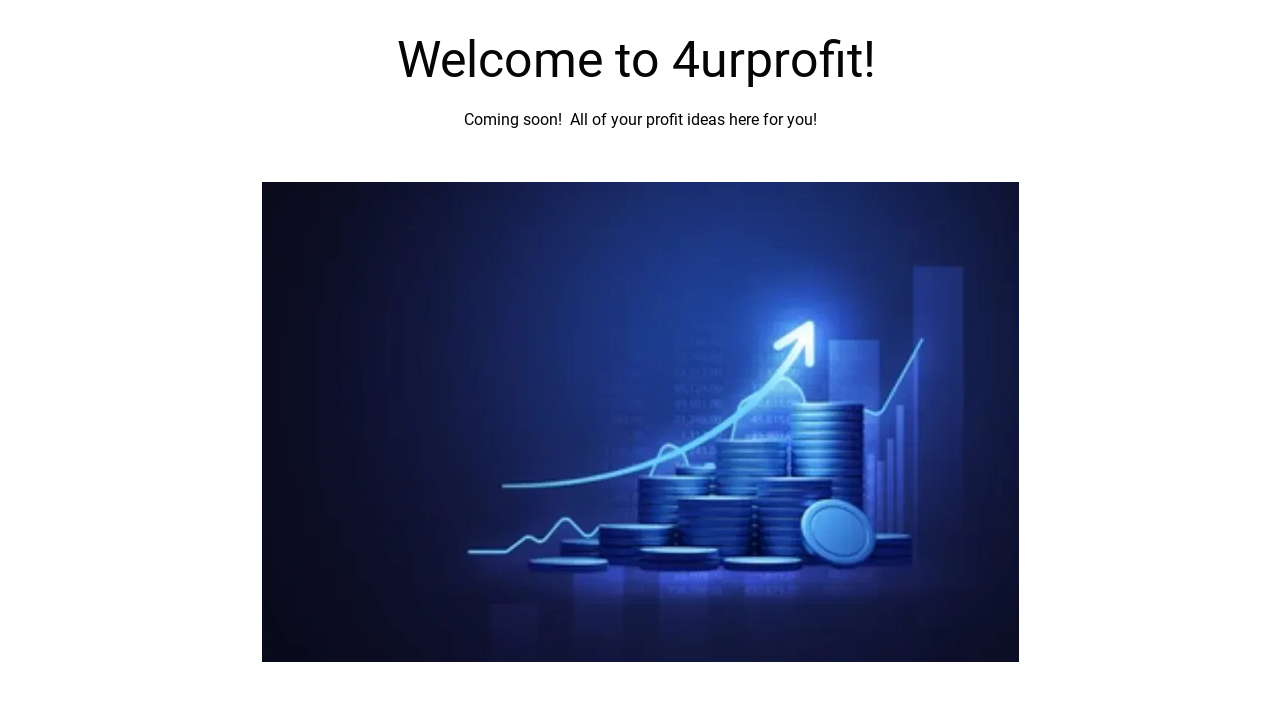

--- FILE ---
content_type: text/html; charset=utf-8
request_url: http://4urprofit.com/
body_size: 19221
content:
<!doctype html><html id="cvt-1568371626-html-root" class="no-js"><head><title>Home Page</title><link rel="canonical" href="http://4urprofit.com/"><link href="https://cdn.convertri.com/font-awesome/font-awesome.woff2?v=4.7.0" as="font" type="font/woff2" crossorigin="anonymous"><meta id="viewport-meta" name="viewport" content="width=device-width"><meta name="application-name" content="Home Page"/><meta name="title" content="Home Page"><meta property="og:type" content="article"><meta property="og:url" content="http://4urprofit.com/"><meta property="og:title" content="Home Page"><meta property="og:description" content=""><style>@media only screen and (min-width: 160px) and (max-width: 179px){.cvt-1568371626-box,.cvt-1568371626-sticky-container,body>.select2-container,.cvt-1568371626-layer-container>.select2-container,.powered-by-badge img,body>.cvt-1568371626-mobile-menu .cvt-1568371626-mobile-menu-container{-webkit-transform: scale(0.33333333333333);-ms-transform: scale(0.33333333333333);transform: scale(0.33333333333333)}}@media only screen and (min-width: 180px) and (max-width: 199px){.cvt-1568371626-box,.cvt-1568371626-sticky-container,body>.select2-container,.cvt-1568371626-layer-container>.select2-container,.powered-by-badge img,body>.cvt-1568371626-mobile-menu .cvt-1568371626-mobile-menu-container{-webkit-transform: scale(0.375);-ms-transform: scale(0.375);transform: scale(0.375)}}@media only screen and (min-width: 200px) and (max-width: 219px){.cvt-1568371626-box,.cvt-1568371626-sticky-container,body>.select2-container,.cvt-1568371626-layer-container>.select2-container,.powered-by-badge img,body>.cvt-1568371626-mobile-menu .cvt-1568371626-mobile-menu-container{-webkit-transform: scale(0.41666666666667);-ms-transform: scale(0.41666666666667);transform: scale(0.41666666666667)}}@media only screen and (min-width: 220px) and (max-width: 239px){.cvt-1568371626-box,.cvt-1568371626-sticky-container,body>.select2-container,.cvt-1568371626-layer-container>.select2-container,.powered-by-badge img,body>.cvt-1568371626-mobile-menu .cvt-1568371626-mobile-menu-container{-webkit-transform: scale(0.45833333333333);-ms-transform: scale(0.45833333333333);transform: scale(0.45833333333333)}}@media only screen and (min-width: 240px) and (max-width: 249px){.cvt-1568371626-box,.cvt-1568371626-sticky-container,body>.select2-container,.cvt-1568371626-layer-container>.select2-container,.powered-by-badge img,body>.cvt-1568371626-mobile-menu .cvt-1568371626-mobile-menu-container{-webkit-transform: scale(0.5);-ms-transform: scale(0.5);transform: scale(0.5)}}@media only screen and (min-width: 250px) and (max-width: 255px){.cvt-1568371626-box,.cvt-1568371626-sticky-container,body>.select2-container,.cvt-1568371626-layer-container>.select2-container,.powered-by-badge img,body>.cvt-1568371626-mobile-menu .cvt-1568371626-mobile-menu-container{-webkit-transform: scale(0.52083333333333);-ms-transform: scale(0.52083333333333);transform: scale(0.52083333333333)}}@media only screen and (min-width: 256px) and (max-width: 259px){.cvt-1568371626-box,.cvt-1568371626-sticky-container,body>.select2-container,.cvt-1568371626-layer-container>.select2-container,.powered-by-badge img,body>.cvt-1568371626-mobile-menu .cvt-1568371626-mobile-menu-container{-webkit-transform: scale(0.53333333333333);-ms-transform: scale(0.53333333333333);transform: scale(0.53333333333333)}}@media only screen and (min-width: 260px) and (max-width: 266px){.cvt-1568371626-box,.cvt-1568371626-sticky-container,body>.select2-container,.cvt-1568371626-layer-container>.select2-container,.powered-by-badge img,body>.cvt-1568371626-mobile-menu .cvt-1568371626-mobile-menu-container{-webkit-transform: scale(0.54166666666667);-ms-transform: scale(0.54166666666667);transform: scale(0.54166666666667)}}@media only screen and (min-width: 267px) and (max-width: 269px){.cvt-1568371626-box,.cvt-1568371626-sticky-container,body>.select2-container,.cvt-1568371626-layer-container>.select2-container,.powered-by-badge img,body>.cvt-1568371626-mobile-menu .cvt-1568371626-mobile-menu-container{-webkit-transform: scale(0.55625);-ms-transform: scale(0.55625);transform: scale(0.55625)}}@media only screen and (min-width: 270px) and (max-width: 271px){.cvt-1568371626-box,.cvt-1568371626-sticky-container,body>.select2-container,.cvt-1568371626-layer-container>.select2-container,.powered-by-badge img,body>.cvt-1568371626-mobile-menu .cvt-1568371626-mobile-menu-container{-webkit-transform: scale(0.5625);-ms-transform: scale(0.5625);transform: scale(0.5625)}}@media only screen and (min-width: 272px) and (max-width: 279px){.cvt-1568371626-box,.cvt-1568371626-sticky-container,body>.select2-container,.cvt-1568371626-layer-container>.select2-container,.powered-by-badge img,body>.cvt-1568371626-mobile-menu .cvt-1568371626-mobile-menu-container{-webkit-transform: scale(0.56666666666667);-ms-transform: scale(0.56666666666667);transform: scale(0.56666666666667)}}@media only screen and (min-width: 280px) and (max-width: 289px){.cvt-1568371626-box,.cvt-1568371626-sticky-container,body>.select2-container,.cvt-1568371626-layer-container>.select2-container,.powered-by-badge img,body>.cvt-1568371626-mobile-menu .cvt-1568371626-mobile-menu-container{-webkit-transform: scale(0.58333333333333);-ms-transform: scale(0.58333333333333);transform: scale(0.58333333333333)}}@media only screen and (min-width: 290px) and (max-width: 299px){.cvt-1568371626-box,.cvt-1568371626-sticky-container,body>.select2-container,.cvt-1568371626-layer-container>.select2-container,.powered-by-badge img,body>.cvt-1568371626-mobile-menu .cvt-1568371626-mobile-menu-container{-webkit-transform: scale(0.60416666666667);-ms-transform: scale(0.60416666666667);transform: scale(0.60416666666667)}}@media only screen and (min-width: 300px) and (max-width: 309px){.cvt-1568371626-box,.cvt-1568371626-sticky-container,body>.select2-container,.cvt-1568371626-layer-container>.select2-container,.powered-by-badge img,body>.cvt-1568371626-mobile-menu .cvt-1568371626-mobile-menu-container{-webkit-transform: scale(0.625);-ms-transform: scale(0.625);transform: scale(0.625)}}@media only screen and (min-width: 310px) and (max-width: 310px){.cvt-1568371626-box,.cvt-1568371626-sticky-container,body>.select2-container,.cvt-1568371626-layer-container>.select2-container,.powered-by-badge img,body>.cvt-1568371626-mobile-menu .cvt-1568371626-mobile-menu-container{-webkit-transform: scale(0.64583333333333);-ms-transform: scale(0.64583333333333);transform: scale(0.64583333333333)}}@media only screen and (min-width: 311px) and (max-width: 311px){.cvt-1568371626-box,.cvt-1568371626-sticky-container,body>.select2-container,.cvt-1568371626-layer-container>.select2-container,.powered-by-badge img,body>.cvt-1568371626-mobile-menu .cvt-1568371626-mobile-menu-container{-webkit-transform: scale(0.64791666666667);-ms-transform: scale(0.64791666666667);transform: scale(0.64791666666667)}}@media only screen and (min-width: 312px) and (max-width: 313px){.cvt-1568371626-box,.cvt-1568371626-sticky-container,body>.select2-container,.cvt-1568371626-layer-container>.select2-container,.powered-by-badge img,body>.cvt-1568371626-mobile-menu .cvt-1568371626-mobile-menu-container{-webkit-transform: scale(0.65);-ms-transform: scale(0.65);transform: scale(0.65)}}@media only screen and (min-width: 314px) and (max-width: 319px){.cvt-1568371626-box,.cvt-1568371626-sticky-container,body>.select2-container,.cvt-1568371626-layer-container>.select2-container,.powered-by-badge img,body>.cvt-1568371626-mobile-menu .cvt-1568371626-mobile-menu-container{-webkit-transform: scale(0.65416666666667);-ms-transform: scale(0.65416666666667);transform: scale(0.65416666666667)}}@media only screen and (min-width: 320px) and (max-width: 323px){.cvt-1568371626-box,.cvt-1568371626-sticky-container,body>.select2-container,.cvt-1568371626-layer-container>.select2-container,.powered-by-badge img,body>.cvt-1568371626-mobile-menu .cvt-1568371626-mobile-menu-container{-webkit-transform: scale(0.66666666666667);-ms-transform: scale(0.66666666666667);transform: scale(0.66666666666667)}}@media only screen and (min-width: 324px) and (max-width: 329px){.cvt-1568371626-box,.cvt-1568371626-sticky-container,body>.select2-container,.cvt-1568371626-layer-container>.select2-container,.powered-by-badge img,body>.cvt-1568371626-mobile-menu .cvt-1568371626-mobile-menu-container{-webkit-transform: scale(0.675);-ms-transform: scale(0.675);transform: scale(0.675)}}@media only screen and (min-width: 330px) and (max-width: 339px){.cvt-1568371626-box,.cvt-1568371626-sticky-container,body>.select2-container,.cvt-1568371626-layer-container>.select2-container,.powered-by-badge img,body>.cvt-1568371626-mobile-menu .cvt-1568371626-mobile-menu-container{-webkit-transform: scale(0.6875);-ms-transform: scale(0.6875);transform: scale(0.6875)}}@media only screen and (min-width: 340px) and (max-width: 341px){.cvt-1568371626-box,.cvt-1568371626-sticky-container,body>.select2-container,.cvt-1568371626-layer-container>.select2-container,.powered-by-badge img,body>.cvt-1568371626-mobile-menu .cvt-1568371626-mobile-menu-container{-webkit-transform: scale(0.70833333333333);-ms-transform: scale(0.70833333333333);transform: scale(0.70833333333333)}}@media only screen and (min-width: 342px) and (max-width: 344px){.cvt-1568371626-box,.cvt-1568371626-sticky-container,body>.select2-container,.cvt-1568371626-layer-container>.select2-container,.powered-by-badge img,body>.cvt-1568371626-mobile-menu .cvt-1568371626-mobile-menu-container{-webkit-transform: scale(0.7125);-ms-transform: scale(0.7125);transform: scale(0.7125)}}@media only screen and (min-width: 345px) and (max-width: 345px){.cvt-1568371626-box,.cvt-1568371626-sticky-container,body>.select2-container,.cvt-1568371626-layer-container>.select2-container,.powered-by-badge img,body>.cvt-1568371626-mobile-menu .cvt-1568371626-mobile-menu-container{-webkit-transform: scale(0.71875);-ms-transform: scale(0.71875);transform: scale(0.71875)}}@media only screen and (min-width: 346px) and (max-width: 349px){.cvt-1568371626-box,.cvt-1568371626-sticky-container,body>.select2-container,.cvt-1568371626-layer-container>.select2-container,.powered-by-badge img,body>.cvt-1568371626-mobile-menu .cvt-1568371626-mobile-menu-container{-webkit-transform: scale(0.72083333333333);-ms-transform: scale(0.72083333333333);transform: scale(0.72083333333333)}}@media only screen and (min-width: 350px) and (max-width: 355px){.cvt-1568371626-box,.cvt-1568371626-sticky-container,body>.select2-container,.cvt-1568371626-layer-container>.select2-container,.powered-by-badge img,body>.cvt-1568371626-mobile-menu .cvt-1568371626-mobile-menu-container{-webkit-transform: scale(0.72916666666667);-ms-transform: scale(0.72916666666667);transform: scale(0.72916666666667)}}@media only screen and (min-width: 356px) and (max-width: 359px){.cvt-1568371626-box,.cvt-1568371626-sticky-container,body>.select2-container,.cvt-1568371626-layer-container>.select2-container,.powered-by-badge img,body>.cvt-1568371626-mobile-menu .cvt-1568371626-mobile-menu-container{-webkit-transform: scale(0.74166666666667);-ms-transform: scale(0.74166666666667);transform: scale(0.74166666666667)}}@media only screen and (min-width: 360px) and (max-width: 367px){.cvt-1568371626-box,.cvt-1568371626-sticky-container,body>.select2-container,.cvt-1568371626-layer-container>.select2-container,.powered-by-badge img,body>.cvt-1568371626-mobile-menu .cvt-1568371626-mobile-menu-container{-webkit-transform: scale(0.75);-ms-transform: scale(0.75);transform: scale(0.75)}}@media only screen and (min-width: 368px) and (max-width: 369px){.cvt-1568371626-box,.cvt-1568371626-sticky-container,body>.select2-container,.cvt-1568371626-layer-container>.select2-container,.powered-by-badge img,body>.cvt-1568371626-mobile-menu .cvt-1568371626-mobile-menu-container{-webkit-transform: scale(0.76666666666667);-ms-transform: scale(0.76666666666667);transform: scale(0.76666666666667)}}@media only screen and (min-width: 370px) and (max-width: 374px){.cvt-1568371626-box,.cvt-1568371626-sticky-container,body>.select2-container,.cvt-1568371626-layer-container>.select2-container,.powered-by-badge img,body>.cvt-1568371626-mobile-menu .cvt-1568371626-mobile-menu-container{-webkit-transform: scale(0.77083333333333);-ms-transform: scale(0.77083333333333);transform: scale(0.77083333333333)}}@media only screen and (min-width: 375px) and (max-width: 379px){.cvt-1568371626-box,.cvt-1568371626-sticky-container,body>.select2-container,.cvt-1568371626-layer-container>.select2-container,.powered-by-badge img,body>.cvt-1568371626-mobile-menu .cvt-1568371626-mobile-menu-container{-webkit-transform: scale(0.78125);-ms-transform: scale(0.78125);transform: scale(0.78125)}}@media only screen and (min-width: 380px) and (max-width: 383px){.cvt-1568371626-box,.cvt-1568371626-sticky-container,body>.select2-container,.cvt-1568371626-layer-container>.select2-container,.powered-by-badge img,body>.cvt-1568371626-mobile-menu .cvt-1568371626-mobile-menu-container{-webkit-transform: scale(0.79166666666667);-ms-transform: scale(0.79166666666667);transform: scale(0.79166666666667)}}@media only screen and (min-width: 384px) and (max-width: 389px){.cvt-1568371626-box,.cvt-1568371626-sticky-container,body>.select2-container,.cvt-1568371626-layer-container>.select2-container,.powered-by-badge img,body>.cvt-1568371626-mobile-menu .cvt-1568371626-mobile-menu-container{-webkit-transform: scale(0.8);-ms-transform: scale(0.8);transform: scale(0.8)}}@media only screen and (min-width: 390px) and (max-width: 392px){.cvt-1568371626-box,.cvt-1568371626-sticky-container,body>.select2-container,.cvt-1568371626-layer-container>.select2-container,.powered-by-badge img,body>.cvt-1568371626-mobile-menu .cvt-1568371626-mobile-menu-container{-webkit-transform: scale(0.8125);-ms-transform: scale(0.8125);transform: scale(0.8125)}}@media only screen and (min-width: 393px) and (max-width: 399px){.cvt-1568371626-box,.cvt-1568371626-sticky-container,body>.select2-container,.cvt-1568371626-layer-container>.select2-container,.powered-by-badge img,body>.cvt-1568371626-mobile-menu .cvt-1568371626-mobile-menu-container{-webkit-transform: scale(0.81875);-ms-transform: scale(0.81875);transform: scale(0.81875)}}@media only screen and (min-width: 400px) and (max-width: 409px){.cvt-1568371626-box,.cvt-1568371626-sticky-container,body>.select2-container,.cvt-1568371626-layer-container>.select2-container,.powered-by-badge img,body>.cvt-1568371626-mobile-menu .cvt-1568371626-mobile-menu-container{-webkit-transform: scale(0.83333333333333);-ms-transform: scale(0.83333333333333);transform: scale(0.83333333333333)}}@media only screen and (min-width: 410px) and (max-width: 410px){.cvt-1568371626-box,.cvt-1568371626-sticky-container,body>.select2-container,.cvt-1568371626-layer-container>.select2-container,.powered-by-badge img,body>.cvt-1568371626-mobile-menu .cvt-1568371626-mobile-menu-container{-webkit-transform: scale(0.85416666666667);-ms-transform: scale(0.85416666666667);transform: scale(0.85416666666667)}}@media only screen and (min-width: 411px) and (max-width: 411px){.cvt-1568371626-box,.cvt-1568371626-sticky-container,body>.select2-container,.cvt-1568371626-layer-container>.select2-container,.powered-by-badge img,body>.cvt-1568371626-mobile-menu .cvt-1568371626-mobile-menu-container{-webkit-transform: scale(0.85625);-ms-transform: scale(0.85625);transform: scale(0.85625)}}@media only screen and (min-width: 412px) and (max-width: 413px){.cvt-1568371626-box,.cvt-1568371626-sticky-container,body>.select2-container,.cvt-1568371626-layer-container>.select2-container,.powered-by-badge img,body>.cvt-1568371626-mobile-menu .cvt-1568371626-mobile-menu-container{-webkit-transform: scale(0.85833333333333);-ms-transform: scale(0.85833333333333);transform: scale(0.85833333333333)}}@media only screen and (min-width: 414px) and (max-width: 415px){.cvt-1568371626-box,.cvt-1568371626-sticky-container,body>.select2-container,.cvt-1568371626-layer-container>.select2-container,.powered-by-badge img,body>.cvt-1568371626-mobile-menu .cvt-1568371626-mobile-menu-container{-webkit-transform: scale(0.8625);-ms-transform: scale(0.8625);transform: scale(0.8625)}}@media only screen and (min-width: 416px) and (max-width: 419px){.cvt-1568371626-box,.cvt-1568371626-sticky-container,body>.select2-container,.cvt-1568371626-layer-container>.select2-container,.powered-by-badge img,body>.cvt-1568371626-mobile-menu .cvt-1568371626-mobile-menu-container{-webkit-transform: scale(0.86666666666667);-ms-transform: scale(0.86666666666667);transform: scale(0.86666666666667)}}@media only screen and (min-width: 420px) and (max-width: 424px){.cvt-1568371626-box,.cvt-1568371626-sticky-container,body>.select2-container,.cvt-1568371626-layer-container>.select2-container,.powered-by-badge img,body>.cvt-1568371626-mobile-menu .cvt-1568371626-mobile-menu-container{-webkit-transform: scale(0.875);-ms-transform: scale(0.875);transform: scale(0.875)}}@media only screen and (min-width: 425px) and (max-width: 426px){.cvt-1568371626-box,.cvt-1568371626-sticky-container,body>.select2-container,.cvt-1568371626-layer-container>.select2-container,.powered-by-badge img,body>.cvt-1568371626-mobile-menu .cvt-1568371626-mobile-menu-container{-webkit-transform: scale(0.88541666666667);-ms-transform: scale(0.88541666666667);transform: scale(0.88541666666667)}}@media only screen and (min-width: 427px) and (max-width: 429px){.cvt-1568371626-box,.cvt-1568371626-sticky-container,body>.select2-container,.cvt-1568371626-layer-container>.select2-container,.powered-by-badge img,body>.cvt-1568371626-mobile-menu .cvt-1568371626-mobile-menu-container{-webkit-transform: scale(0.88958333333333);-ms-transform: scale(0.88958333333333);transform: scale(0.88958333333333)}}@media only screen and (min-width: 430px) and (max-width: 431px){.cvt-1568371626-box,.cvt-1568371626-sticky-container,body>.select2-container,.cvt-1568371626-layer-container>.select2-container,.powered-by-badge img,body>.cvt-1568371626-mobile-menu .cvt-1568371626-mobile-menu-container{-webkit-transform: scale(0.89583333333333);-ms-transform: scale(0.89583333333333);transform: scale(0.89583333333333)}}@media only screen and (min-width: 432px) and (max-width: 439px){.cvt-1568371626-box,.cvt-1568371626-sticky-container,body>.select2-container,.cvt-1568371626-layer-container>.select2-container,.powered-by-badge img,body>.cvt-1568371626-mobile-menu .cvt-1568371626-mobile-menu-container{-webkit-transform: scale(0.9);-ms-transform: scale(0.9);transform: scale(0.9)}}@media only screen and (min-width: 440px) and (max-width: 449px){.cvt-1568371626-box,.cvt-1568371626-sticky-container,body>.select2-container,.cvt-1568371626-layer-container>.select2-container,.powered-by-badge img,body>.cvt-1568371626-mobile-menu .cvt-1568371626-mobile-menu-container{-webkit-transform: scale(0.91666666666667);-ms-transform: scale(0.91666666666667);transform: scale(0.91666666666667)}}@media only screen and (min-width: 450px) and (max-width: 459px){.cvt-1568371626-box,.cvt-1568371626-sticky-container,body>.select2-container,.cvt-1568371626-layer-container>.select2-container,.powered-by-badge img,body>.cvt-1568371626-mobile-menu .cvt-1568371626-mobile-menu-container{-webkit-transform: scale(0.9375);-ms-transform: scale(0.9375);transform: scale(0.9375)}}@media only screen and (min-width: 460px) and (max-width: 469px){.cvt-1568371626-box,.cvt-1568371626-sticky-container,body>.select2-container,.cvt-1568371626-layer-container>.select2-container,.powered-by-badge img,body>.cvt-1568371626-mobile-menu .cvt-1568371626-mobile-menu-container{-webkit-transform: scale(0.95833333333333);-ms-transform: scale(0.95833333333333);transform: scale(0.95833333333333)}}@media only screen and (min-width: 470px) and (max-width: 479px){.cvt-1568371626-box,.cvt-1568371626-sticky-container,body>.select2-container,.cvt-1568371626-layer-container>.select2-container,.powered-by-badge img,body>.cvt-1568371626-mobile-menu .cvt-1568371626-mobile-menu-container{-webkit-transform: scale(0.97916666666667);-ms-transform: scale(0.97916666666667);transform: scale(0.97916666666667)}}@media only screen and (min-width: 480px) and (max-width: 489px){.cvt-1568371626-box,.cvt-1568371626-sticky-container,body>.select2-container,.cvt-1568371626-layer-container>.select2-container,.powered-by-badge img,body>.cvt-1568371626-mobile-menu .cvt-1568371626-mobile-menu-container{-webkit-transform: scale(1);-ms-transform: scale(1);transform: scale(1)}}@media only screen and (min-width: 490px) and (max-width: 495px){.cvt-1568371626-box,.cvt-1568371626-sticky-container,body>.select2-container,.cvt-1568371626-layer-container>.select2-container,.powered-by-badge img,body>.cvt-1568371626-mobile-menu .cvt-1568371626-mobile-menu-container{-webkit-transform: scale(1.0208333333333);-ms-transform: scale(1.0208333333333);transform: scale(1.0208333333333)}}@media only screen and (min-width: 496px) and (max-width: 499px){.cvt-1568371626-box,.cvt-1568371626-sticky-container,body>.select2-container,.cvt-1568371626-layer-container>.select2-container,.powered-by-badge img,body>.cvt-1568371626-mobile-menu .cvt-1568371626-mobile-menu-container{-webkit-transform: scale(1.0333333333333);-ms-transform: scale(1.0333333333333);transform: scale(1.0333333333333)}}@media only screen and (min-width: 500px) and (max-width: 503px){.cvt-1568371626-box,.cvt-1568371626-sticky-container,body>.select2-container,.cvt-1568371626-layer-container>.select2-container,.powered-by-badge img,body>.cvt-1568371626-mobile-menu .cvt-1568371626-mobile-menu-container{-webkit-transform: scale(1.0416666666667);-ms-transform: scale(1.0416666666667);transform: scale(1.0416666666667)}}@media only screen and (min-width: 504px) and (max-width: 509px){.cvt-1568371626-box,.cvt-1568371626-sticky-container,body>.select2-container,.cvt-1568371626-layer-container>.select2-container,.powered-by-badge img,body>.cvt-1568371626-mobile-menu .cvt-1568371626-mobile-menu-container{-webkit-transform: scale(1.05);-ms-transform: scale(1.05);transform: scale(1.05)}}@media only screen and (min-width: 510px) and (max-width: 519px){.cvt-1568371626-box,.cvt-1568371626-sticky-container,body>.select2-container,.cvt-1568371626-layer-container>.select2-container,.powered-by-badge img,body>.cvt-1568371626-mobile-menu .cvt-1568371626-mobile-menu-container{-webkit-transform: scale(1.0625);-ms-transform: scale(1.0625);transform: scale(1.0625)}}@media only screen and (min-width: 520px) and (max-width: 529px){.cvt-1568371626-box,.cvt-1568371626-sticky-container,body>.select2-container,.cvt-1568371626-layer-container>.select2-container,.powered-by-badge img,body>.cvt-1568371626-mobile-menu .cvt-1568371626-mobile-menu-container{-webkit-transform: scale(1.0833333333333);-ms-transform: scale(1.0833333333333);transform: scale(1.0833333333333)}}@media only screen and (min-width: 530px) and (max-width: 532px){.cvt-1568371626-box,.cvt-1568371626-sticky-container,body>.select2-container,.cvt-1568371626-layer-container>.select2-container,.powered-by-badge img,body>.cvt-1568371626-mobile-menu .cvt-1568371626-mobile-menu-container{-webkit-transform: scale(1.1041666666667);-ms-transform: scale(1.1041666666667);transform: scale(1.1041666666667)}}@media only screen and (min-width: 533px) and (max-width: 539px){.cvt-1568371626-box,.cvt-1568371626-sticky-container,body>.select2-container,.cvt-1568371626-layer-container>.select2-container,.powered-by-badge img,body>.cvt-1568371626-mobile-menu .cvt-1568371626-mobile-menu-container{-webkit-transform: scale(1.1104166666667);-ms-transform: scale(1.1104166666667);transform: scale(1.1104166666667)}}@media only screen and (min-width: 540px) and (max-width: 549px){.cvt-1568371626-box,.cvt-1568371626-sticky-container,body>.select2-container,.cvt-1568371626-layer-container>.select2-container,.powered-by-badge img,body>.cvt-1568371626-mobile-menu .cvt-1568371626-mobile-menu-container{-webkit-transform: scale(1.125);-ms-transform: scale(1.125);transform: scale(1.125)}}@media only screen and (min-width: 550px) and (max-width: 559px){.cvt-1568371626-box,.cvt-1568371626-sticky-container,body>.select2-container,.cvt-1568371626-layer-container>.select2-container,.powered-by-badge img,body>.cvt-1568371626-mobile-menu .cvt-1568371626-mobile-menu-container{-webkit-transform: scale(1.1458333333333);-ms-transform: scale(1.1458333333333);transform: scale(1.1458333333333)}}@media only screen and (min-width: 560px) and (max-width: 569px){.cvt-1568371626-box,.cvt-1568371626-sticky-container,body>.select2-container,.cvt-1568371626-layer-container>.select2-container,.powered-by-badge img,body>.cvt-1568371626-mobile-menu .cvt-1568371626-mobile-menu-container{-webkit-transform: scale(1.1666666666667);-ms-transform: scale(1.1666666666667);transform: scale(1.1666666666667)}}@media only screen and (min-width: 570px) and (max-width: 579px){.cvt-1568371626-box,.cvt-1568371626-sticky-container,body>.select2-container,.cvt-1568371626-layer-container>.select2-container,.powered-by-badge img,body>.cvt-1568371626-mobile-menu .cvt-1568371626-mobile-menu-container{-webkit-transform: scale(1.1875);-ms-transform: scale(1.1875);transform: scale(1.1875)}}@media only screen and (min-width: 580px) and (max-width: 589px){.cvt-1568371626-box,.cvt-1568371626-sticky-container,body>.select2-container,.cvt-1568371626-layer-container>.select2-container,.powered-by-badge img,body>.cvt-1568371626-mobile-menu .cvt-1568371626-mobile-menu-container{-webkit-transform: scale(1.2083333333333);-ms-transform: scale(1.2083333333333);transform: scale(1.2083333333333)}}@media only screen and (min-width: 590px) and (max-width: 599px){.cvt-1568371626-box,.cvt-1568371626-sticky-container,body>.select2-container,.cvt-1568371626-layer-container>.select2-container,.powered-by-badge img,body>.cvt-1568371626-mobile-menu .cvt-1568371626-mobile-menu-container{-webkit-transform: scale(1.2291666666667);-ms-transform: scale(1.2291666666667);transform: scale(1.2291666666667)}}@media only screen and (min-width: 600px) and (max-width: 609px){.cvt-1568371626-box,.cvt-1568371626-sticky-container,body>.select2-container,.cvt-1568371626-layer-container>.select2-container,.powered-by-badge img,body>.cvt-1568371626-mobile-menu .cvt-1568371626-mobile-menu-container{-webkit-transform: scale(1.25);-ms-transform: scale(1.25);transform: scale(1.25)}}@media only screen and (min-width: 610px) and (max-width: 619px){.cvt-1568371626-box,.cvt-1568371626-sticky-container,body>.select2-container,.cvt-1568371626-layer-container>.select2-container,.powered-by-badge img,body>.cvt-1568371626-mobile-menu .cvt-1568371626-mobile-menu-container{-webkit-transform: scale(1.2708333333333);-ms-transform: scale(1.2708333333333);transform: scale(1.2708333333333)}}@media only screen and (min-width: 620px) and (max-width: 629px){.cvt-1568371626-box,.cvt-1568371626-sticky-container,body>.select2-container,.cvt-1568371626-layer-container>.select2-container,.powered-by-badge img,body>.cvt-1568371626-mobile-menu .cvt-1568371626-mobile-menu-container{-webkit-transform: scale(1.2916666666667);-ms-transform: scale(1.2916666666667);transform: scale(1.2916666666667)}}@media only screen and (min-width: 630px) and (max-width: 639px){.cvt-1568371626-box,.cvt-1568371626-sticky-container,body>.select2-container,.cvt-1568371626-layer-container>.select2-container,.powered-by-badge img,body>.cvt-1568371626-mobile-menu .cvt-1568371626-mobile-menu-container{-webkit-transform: scale(1.3125);-ms-transform: scale(1.3125);transform: scale(1.3125)}}@media only screen and (min-width: 640px) and (max-width: 649px){.cvt-1568371626-box,.cvt-1568371626-sticky-container,body>.select2-container,.cvt-1568371626-layer-container>.select2-container,.powered-by-badge img,body>.cvt-1568371626-mobile-menu .cvt-1568371626-mobile-menu-container{-webkit-transform: scale(1.3333333333333);-ms-transform: scale(1.3333333333333);transform: scale(1.3333333333333)}}@media only screen and (min-width: 650px) and (max-width: 659px){.cvt-1568371626-box,.cvt-1568371626-sticky-container,body>.select2-container,.cvt-1568371626-layer-container>.select2-container,.powered-by-badge img,body>.cvt-1568371626-mobile-menu .cvt-1568371626-mobile-menu-container{-webkit-transform: scale(1.3541666666667);-ms-transform: scale(1.3541666666667);transform: scale(1.3541666666667)}}@media only screen and (min-width: 660px) and (max-width: 669px){.cvt-1568371626-box,.cvt-1568371626-sticky-container,body>.select2-container,.cvt-1568371626-layer-container>.select2-container,.powered-by-badge img,body>.cvt-1568371626-mobile-menu .cvt-1568371626-mobile-menu-container{-webkit-transform: scale(1.375);-ms-transform: scale(1.375);transform: scale(1.375)}}@media only screen and (min-width: 670px) and (max-width: 679px){.cvt-1568371626-box,.cvt-1568371626-sticky-container,body>.select2-container,.cvt-1568371626-layer-container>.select2-container,.powered-by-badge img,body>.cvt-1568371626-mobile-menu .cvt-1568371626-mobile-menu-container{-webkit-transform: scale(1.3958333333333);-ms-transform: scale(1.3958333333333);transform: scale(1.3958333333333)}}@media only screen and (min-width: 680px) and (max-width: 689px){.cvt-1568371626-box,.cvt-1568371626-sticky-container,body>.select2-container,.cvt-1568371626-layer-container>.select2-container,.powered-by-badge img,body>.cvt-1568371626-mobile-menu .cvt-1568371626-mobile-menu-container{-webkit-transform: scale(1.4166666666667);-ms-transform: scale(1.4166666666667);transform: scale(1.4166666666667)}}@media only screen and (min-width: 690px) and (max-width: 699px){.cvt-1568371626-box,.cvt-1568371626-sticky-container,body>.select2-container,.cvt-1568371626-layer-container>.select2-container,.powered-by-badge img,body>.cvt-1568371626-mobile-menu .cvt-1568371626-mobile-menu-container{-webkit-transform: scale(1.4375);-ms-transform: scale(1.4375);transform: scale(1.4375)}}@media only screen and (min-width: 700px) and (max-width: 709px){.cvt-1568371626-box,.cvt-1568371626-sticky-container,body>.select2-container,.cvt-1568371626-layer-container>.select2-container,.powered-by-badge img,body>.cvt-1568371626-mobile-menu .cvt-1568371626-mobile-menu-container{-webkit-transform: scale(1.4583333333333);-ms-transform: scale(1.4583333333333);transform: scale(1.4583333333333)}}@media only screen and (min-width: 710px) and (max-width: 719px){.cvt-1568371626-box,.cvt-1568371626-sticky-container,body>.select2-container,.cvt-1568371626-layer-container>.select2-container,.powered-by-badge img,body>.cvt-1568371626-mobile-menu .cvt-1568371626-mobile-menu-container{-webkit-transform: scale(1.4791666666667);-ms-transform: scale(1.4791666666667);transform: scale(1.4791666666667)}}@media only screen and (min-width: 720px) and (max-width: 729px){.cvt-1568371626-box,.cvt-1568371626-sticky-container,body>.select2-container,.cvt-1568371626-layer-container>.select2-container,.powered-by-badge img,body>.cvt-1568371626-mobile-menu .cvt-1568371626-mobile-menu-container{-webkit-transform: scale(1.5);-ms-transform: scale(1.5);transform: scale(1.5)}}@media only screen and (min-width: 730px) and (max-width: 739px){.cvt-1568371626-box,.cvt-1568371626-sticky-container,body>.select2-container,.cvt-1568371626-layer-container>.select2-container,.powered-by-badge img,body>.cvt-1568371626-mobile-menu .cvt-1568371626-mobile-menu-container{-webkit-transform: scale(1.5208333333333);-ms-transform: scale(1.5208333333333);transform: scale(1.5208333333333)}}@media only screen and (min-width: 740px) and (max-width: 749px){.cvt-1568371626-box,.cvt-1568371626-sticky-container,body>.select2-container,.cvt-1568371626-layer-container>.select2-container,.powered-by-badge img,body>.cvt-1568371626-mobile-menu .cvt-1568371626-mobile-menu-container{-webkit-transform: scale(1.5416666666667);-ms-transform: scale(1.5416666666667);transform: scale(1.5416666666667)}}@media only screen and (min-width: 750px) and (max-width: 759px){.cvt-1568371626-box,.cvt-1568371626-sticky-container,body>.select2-container,.cvt-1568371626-layer-container>.select2-container,.powered-by-badge img,body>.cvt-1568371626-mobile-menu .cvt-1568371626-mobile-menu-container{-webkit-transform: scale(1.5625);-ms-transform: scale(1.5625);transform: scale(1.5625)}}@media only screen and (min-width: 760px) and (max-width: 769px){.cvt-1568371626-box,.cvt-1568371626-sticky-container,body>.select2-container,.cvt-1568371626-layer-container>.select2-container,.powered-by-badge img,body>.cvt-1568371626-mobile-menu .cvt-1568371626-mobile-menu-container{-webkit-transform: scale(1.5833333333333);-ms-transform: scale(1.5833333333333);transform: scale(1.5833333333333)}}@media only screen and (min-width: 770px) and (max-width: 779px){.cvt-1568371626-box,.cvt-1568371626-sticky-container,body>.select2-container,.cvt-1568371626-layer-container>.select2-container,.powered-by-badge img,body>.cvt-1568371626-mobile-menu .cvt-1568371626-mobile-menu-container{-webkit-transform: scale(1.6041666666667);-ms-transform: scale(1.6041666666667);transform: scale(1.6041666666667)}}@media only screen and (min-width: 780px) and (max-width: 789px){.cvt-1568371626-box,.cvt-1568371626-sticky-container,body>.select2-container,.cvt-1568371626-layer-container>.select2-container,.powered-by-badge img,body>.cvt-1568371626-mobile-menu .cvt-1568371626-mobile-menu-container{-webkit-transform: scale(1.625);-ms-transform: scale(1.625);transform: scale(1.625)}}@media only screen and (min-width: 790px) and (max-width: 799px){.cvt-1568371626-box,.cvt-1568371626-sticky-container,body>.select2-container,.cvt-1568371626-layer-container>.select2-container,.powered-by-badge img,body>.cvt-1568371626-mobile-menu .cvt-1568371626-mobile-menu-container{-webkit-transform: scale(1.6458333333333);-ms-transform: scale(1.6458333333333);transform: scale(1.6458333333333)}}@media only screen and (min-width: 800px) and (max-width: 809px){.cvt-1568371626-box,.cvt-1568371626-sticky-container,body>.select2-container,.cvt-1568371626-layer-container>.select2-container,.powered-by-badge img,body>.cvt-1568371626-mobile-menu .cvt-1568371626-mobile-menu-container{-webkit-transform: scale(1.6666666666667);-ms-transform: scale(1.6666666666667);transform: scale(1.6666666666667)}}@media only screen and (min-width: 810px) and (max-width: 819px){.cvt-1568371626-box,.cvt-1568371626-sticky-container,body>.select2-container,.cvt-1568371626-layer-container>.select2-container,.powered-by-badge img,body>.cvt-1568371626-mobile-menu .cvt-1568371626-mobile-menu-container{-webkit-transform: scale(1.6875);-ms-transform: scale(1.6875);transform: scale(1.6875)}}@media only screen and (min-width: 820px) and (max-width: 829px){.cvt-1568371626-box,.cvt-1568371626-sticky-container,body>.select2-container,.cvt-1568371626-layer-container>.select2-container,.powered-by-badge img,body>.cvt-1568371626-mobile-menu .cvt-1568371626-mobile-menu-container{-webkit-transform: scale(1.7083333333333);-ms-transform: scale(1.7083333333333);transform: scale(1.7083333333333)}}@media only screen and (min-width: 830px) and (max-width: 839px){.cvt-1568371626-box,.cvt-1568371626-sticky-container,body>.select2-container,.cvt-1568371626-layer-container>.select2-container,.powered-by-badge img,body>.cvt-1568371626-mobile-menu .cvt-1568371626-mobile-menu-container{-webkit-transform: scale(1.7291666666667);-ms-transform: scale(1.7291666666667);transform: scale(1.7291666666667)}}@media only screen and (min-width: 840px) and (max-width: 849px){.cvt-1568371626-box,.cvt-1568371626-sticky-container,body>.select2-container,.cvt-1568371626-layer-container>.select2-container,.powered-by-badge img,body>.cvt-1568371626-mobile-menu .cvt-1568371626-mobile-menu-container{-webkit-transform: scale(1.75);-ms-transform: scale(1.75);transform: scale(1.75)}}@media only screen and (min-width: 850px) and (max-width: 859px){.cvt-1568371626-box,.cvt-1568371626-sticky-container,body>.select2-container,.cvt-1568371626-layer-container>.select2-container,.powered-by-badge img,body>.cvt-1568371626-mobile-menu .cvt-1568371626-mobile-menu-container{-webkit-transform: scale(1.7708333333333);-ms-transform: scale(1.7708333333333);transform: scale(1.7708333333333)}}@media only screen and (min-width: 860px) and (max-width: 869px){.cvt-1568371626-box,.cvt-1568371626-sticky-container,body>.select2-container,.cvt-1568371626-layer-container>.select2-container,.powered-by-badge img,body>.cvt-1568371626-mobile-menu .cvt-1568371626-mobile-menu-container{-webkit-transform: scale(1.7916666666667);-ms-transform: scale(1.7916666666667);transform: scale(1.7916666666667)}}@media only screen and (min-width: 870px) and (max-width: 879px){.cvt-1568371626-box,.cvt-1568371626-sticky-container,body>.select2-container,.cvt-1568371626-layer-container>.select2-container,.powered-by-badge img,body>.cvt-1568371626-mobile-menu .cvt-1568371626-mobile-menu-container{-webkit-transform: scale(1.8125);-ms-transform: scale(1.8125);transform: scale(1.8125)}}@media only screen and (min-width: 880px) and (max-width: 889px){.cvt-1568371626-box,.cvt-1568371626-sticky-container,body>.select2-container,.cvt-1568371626-layer-container>.select2-container,.powered-by-badge img,body>.cvt-1568371626-mobile-menu .cvt-1568371626-mobile-menu-container{-webkit-transform: scale(1.8333333333333);-ms-transform: scale(1.8333333333333);transform: scale(1.8333333333333)}}@media only screen and (min-width: 890px) and (max-width: 899px){.cvt-1568371626-box,.cvt-1568371626-sticky-container,body>.select2-container,.cvt-1568371626-layer-container>.select2-container,.powered-by-badge img,body>.cvt-1568371626-mobile-menu .cvt-1568371626-mobile-menu-container{-webkit-transform: scale(1.8541666666667);-ms-transform: scale(1.8541666666667);transform: scale(1.8541666666667)}}@media only screen and (min-width: 900px) and (max-width: 909px){.cvt-1568371626-box,.cvt-1568371626-sticky-container,body>.select2-container,.cvt-1568371626-layer-container>.select2-container,.powered-by-badge img,body>.cvt-1568371626-mobile-menu .cvt-1568371626-mobile-menu-container{-webkit-transform: scale(1.875);-ms-transform: scale(1.875);transform: scale(1.875)}}@media only screen and (min-width: 910px) and (max-width: 919px){.cvt-1568371626-box,.cvt-1568371626-sticky-container,body>.select2-container,.cvt-1568371626-layer-container>.select2-container,.powered-by-badge img,body>.cvt-1568371626-mobile-menu .cvt-1568371626-mobile-menu-container{-webkit-transform: scale(1.8958333333333);-ms-transform: scale(1.8958333333333);transform: scale(1.8958333333333)}}@media only screen and (min-width: 920px) and (max-width: 929px){.cvt-1568371626-box,.cvt-1568371626-sticky-container,body>.select2-container,.cvt-1568371626-layer-container>.select2-container,.powered-by-badge img,body>.cvt-1568371626-mobile-menu .cvt-1568371626-mobile-menu-container{-webkit-transform: scale(1.9166666666667);-ms-transform: scale(1.9166666666667);transform: scale(1.9166666666667)}}@media only screen and (min-width: 930px) and (max-width: 939px){.cvt-1568371626-box,.cvt-1568371626-sticky-container,body>.select2-container,.cvt-1568371626-layer-container>.select2-container,.powered-by-badge img,body>.cvt-1568371626-mobile-menu .cvt-1568371626-mobile-menu-container{-webkit-transform: scale(1.9375);-ms-transform: scale(1.9375);transform: scale(1.9375)}}@media only screen and (min-width: 940px) and (max-width: 949px){.cvt-1568371626-box,.cvt-1568371626-sticky-container,body>.select2-container,.cvt-1568371626-layer-container>.select2-container,.powered-by-badge img,body>.cvt-1568371626-mobile-menu .cvt-1568371626-mobile-menu-container{-webkit-transform: scale(1.9583333333333);-ms-transform: scale(1.9583333333333);transform: scale(1.9583333333333)}}@media only screen and (min-width: 950px) and (max-width: 959px){.cvt-1568371626-box,.cvt-1568371626-sticky-container,body>.select2-container,.cvt-1568371626-layer-container>.select2-container,.powered-by-badge img,body>.cvt-1568371626-mobile-menu .cvt-1568371626-mobile-menu-container{-webkit-transform: scale(1.9791666666667);-ms-transform: scale(1.9791666666667);transform: scale(1.9791666666667)}}</style><script>var documentClassList=document.documentElement.classList;documentClassList&&documentClassList.remove('no-js')</script><script>var CONVERTRI_CONSTANTS={UPSELL_EXPIRES_IN:7,CSS_PREFIX:'cvt-1568371626-',STICKY_PREFIX:'sticky-',PAGESET_IDENTIFIER:'2df83bfa-55ed-11ef-a34b-06324c722a0b',AUTOWEBINAR:'false',}</script><style>@media all{.c0.lazy-bg-loaded,.c0.no-lazy-bg-mobile{border-style:solid;border-color:#000;border-width:0px;border-top-left-radius:0px;border-top-right-radius:0px;border-bottom-left-radius:0px;border-bottom-right-radius:0px;background-repeat:no-repeat;background-size:100% 100%}.c1.lazy-bg-loaded,.c1.no-lazy-bg-mobile{background-color:transparent}.c2.lazy-bg-loaded,.c2.no-lazy-bg-mobile{background-color:#efefef}.c3.hover{background-image:none}}@media only screen and (min-width: 960px){.d0{left:calc(50% + -412px);width:816px;height:80px;top:20px}.d1{min-height:20px}.d2{font-family:'Roboto', sans-serif;font-weight:400;font-size:16px;letter-spacing:0em;margin-top:0;text-align:center}.d3{color:rgb(0, 0, 0)}.d4{margin-bottom:0px}.d5{text-decoration:none}.d6{line-height:60px;font-size:50px;color:rgb(5, 5, 5)}.d7{left:calc(50% + -388px);width:804px;height:231px;top:715px}.d8{margin-bottom:12px}.d9{line-height:19px}.d10{font-size:10px}.d11{text-decoration:underline}.d12{line-height:12px}.d13{left:calc(50% + -484px);width:960px;height:300px;top:705px}.d14{left:calc(50% + -230px);width:460px;height:40px;top:100px}.d15{left:calc(50% + -378px);width:757px;height:480px;top:182px}}@media only screen and (max-width: 959px){.m0{left:0px;width:480px}.m1{height:200px;transform-origin:0px 0px;top:0px}.m2{min-height:20px}.m3{font-family:'Roboto', sans-serif;font-weight:400;font-size:16px;letter-spacing:0em;margin-top:0;text-align:center}.m4{color:rgb(0, 0, 0)}.m5{margin-bottom:0px}.m6{text-decoration:none}.m7{line-height:90px;font-size:75px;color:rgb(5, 5, 5)}.m8{height:391px;transform-origin:0px -627px;top:627px}.m9{margin-bottom:18px}.m10{line-height:29px;font-size:24px}.m11{font-size:15px}.m12{text-decoration:underline}.m13{line-height:18px}.m14{height:420px;transform-origin:0px -617px;top:617px}.m15{height:78px;transform-origin:0px -190px;top:190px}.m16{height:304px;transform-origin:0px -303px;top:303px}}/* https://fonts.googleapis.com/css?family=Roboto%3A100%2C100italic%2C300%2C300italic%2C400%2Citalic%2C500%2C500italic%2C700%2C700italic%2C900%2C900italic */@font-face{font-display:swap;font-family:'Roboto';font-style:italic;font-weight:100;src:url(https://fonts.gstatic.com/s/roboto/v32/KFOiCnqEu92Fr1Mu51QrEzAdKg.ttf) format('truetype')}@font-face{font-display:swap;font-family:'Roboto';font-style:italic;font-weight:300;src:url(https://fonts.gstatic.com/s/roboto/v32/KFOjCnqEu92Fr1Mu51TjASc6CsE.ttf) format('truetype')}@font-face{font-display:swap;font-family:'Roboto';font-style:italic;font-weight:400;src:url(https://fonts.gstatic.com/s/roboto/v32/KFOkCnqEu92Fr1Mu51xIIzc.ttf) format('truetype')}@font-face{font-display:swap;font-family:'Roboto';font-style:italic;font-weight:500;src:url(https://fonts.gstatic.com/s/roboto/v32/KFOjCnqEu92Fr1Mu51S7ACc6CsE.ttf) format('truetype')}@font-face{font-display:swap;font-family:'Roboto';font-style:italic;font-weight:700;src:url(https://fonts.gstatic.com/s/roboto/v32/KFOjCnqEu92Fr1Mu51TzBic6CsE.ttf) format('truetype')}@font-face{font-display:swap;font-family:'Roboto';font-style:italic;font-weight:900;src:url(https://fonts.gstatic.com/s/roboto/v32/KFOjCnqEu92Fr1Mu51TLBCc6CsE.ttf) format('truetype')}@font-face{font-display:swap;font-family:'Roboto';font-style:normal;font-weight:100;src:url(https://fonts.gstatic.com/s/roboto/v32/KFOkCnqEu92Fr1MmgVxIIzc.ttf) format('truetype')}@font-face{font-display:swap;font-family:'Roboto';font-style:normal;font-weight:300;src:url(https://fonts.gstatic.com/s/roboto/v32/KFOlCnqEu92Fr1MmSU5fBBc9.ttf) format('truetype')}@font-face{font-display:swap;font-family:'Roboto';font-style:normal;font-weight:400;src:url(https://fonts.gstatic.com/s/roboto/v32/KFOmCnqEu92Fr1Mu4mxP.ttf) format('truetype')}@font-face{font-display:swap;font-family:'Roboto';font-style:normal;font-weight:500;src:url(https://fonts.gstatic.com/s/roboto/v32/KFOlCnqEu92Fr1MmEU9fBBc9.ttf) format('truetype')}@font-face{font-display:swap;font-family:'Roboto';font-style:normal;font-weight:700;src:url(https://fonts.gstatic.com/s/roboto/v32/KFOlCnqEu92Fr1MmWUlfBBc9.ttf) format('truetype')}@font-face{font-display:swap;font-family:'Roboto';font-style:normal;font-weight:900;src:url(https://fonts.gstatic.com/s/roboto/v32/KFOlCnqEu92Fr1MmYUtfBBc9.ttf) format('truetype')}/*! normalize.css v3.0.3 | MIT License | github.com/necolas/normalize.css */button.button-skin-buy-with-logos .button-sublabel,small{font-size:80%}.page-section,hr{box-sizing:content-box}img,legend{border:0}legend,td,th{padding:0}:focus,a:active,a:hover{outline:0}html{font-family:sans-serif;-ms-text-size-adjust:100%;-webkit-text-size-adjust:100%}body{margin:0}article,aside,details,figcaption,figure,footer,header,hgroup,main,menu,nav,section,summary{display:block}audio,canvas,progress,video{display:inline-block;vertical-align:baseline}audio:not([controls]){display:none;height:0}[hidden],template{display:none}a{background-color:transparent}abbr[title]{border-bottom:1px dotted}b,optgroup,strong{font-weight:700}dfn{font-style:italic}mark{background:#ff0;color:#000}sub,sup{font-size:75%;line-height:0;position:relative;vertical-align:baseline}sup{top:-.5em}sub{bottom:-.25em}svg:not(:root){overflow:hidden}figure{margin:1em 40px}hr{height:0}pre,textarea{overflow:auto}code,kbd,pre,samp{font-family:monospace,monospace;font-size:1em}button,input,optgroup,select,textarea{color:inherit;font:inherit;margin:0}.tooltip,input{line-height:normal}button{overflow:visible}button,select{text-transform:none}button,html input[type=button],input[type=reset],input[type=submit]{-webkit-appearance:button;cursor:pointer}button[disabled],html input[disabled]{cursor:default}button::-moz-focus-inner,input::-moz-focus-inner{border:0;padding:0}input[type=checkbox],input[type=radio]{box-sizing:border-box;padding:0}input[type=number]::-webkit-inner-spin-button,input[type=number]::-webkit-outer-spin-button{height:auto}input[type=search]{-webkit-appearance:textfield;box-sizing:content-box}input[type=search]::-webkit-search-cancel-button,input[type=search]::-webkit-search-decoration{-webkit-appearance:none}fieldset{border:1px solid silver;margin:0 2px;padding:.35em .625em .75em}table{border-collapse:collapse;border-spacing:0}@font-face{font-display:swap;font-family:FontAwesome;font-style:normal;font-weight:400;src:url(https://cdn.convertri.com/font-awesome/font-awesome.eot?#iefix&v=4.7.0) format("embedded-opentype"),url(https://cdn.convertri.com/font-awesome/font-awesome.woff2?v=4.7.0) format("woff2"),url(https://cdn.convertri.com/font-awesome/font-awesome.woff?v=4.7.0) format("woff"),url(https://cdn.convertri.com/font-awesome/font-awesome.ttf?v=4.7.0) format("truetype")}*,:after,:before{box-sizing:border-box}h1,h2,h3,h4,h5,h6{text-align:center;font-weight:400}h1{margin:.67em 0;font-size:36px}.cvt-1568371626-box{position:absolute}.cvt-1568371626-box *{-webkit-background-size:cover;-moz-background-size:cover;-o-background-size:cover;background-size:cover;background-position:center center;background-repeat:no-repeat}.cvt-1568371626-checkbox-wrapper{display:flex;display:-webkit-box;display:-ms-flexbox;display:-webkit-flex;flex-direction:column;justify-content:space-around;overflow:hidden}.cvt-1568371626-checkbox-wrapper .cvt-1568371626-checkbox-element{display:flex;display:-webkit-box;display:-ms-flexbox;display:-webkit-flex;cursor:default;word-break:break-all;-webkit-user-select:none;-moz-user-select:none;-ms-user-select:none;user-select:none}.cvt-1568371626-checkbox-wrapper .cvt-1568371626-checkbox-element input{position:absolute;opacity:0;visibility:hidden;cursor:pointer;height:40px;width:40px}.cvt-1568371626-checkbox-wrapper .cvt-1568371626-checkbox-element .cvt-1568371626-checkbox-indicator{display:block;margin:auto 0 auto 5%;height:20px;width:20px;min-width:20px;border:2px solid #757575;cursor:pointer}.cvt-1568371626-checkbox-wrapper .cvt-1568371626-checkbox-element .cvt-1568371626-checkbox-indicator:after{content:"";position:relative;display:none;left:8px;top:4px;width:5px;height:10px;border:solid #fff;border-width:0 2px 2px 0;-webkit-transform:rotate(45deg);-ms-transform:rotate(45deg);transform:rotate(45deg)}.cvt-1568371626-checkbox-wrapper .cvt-1568371626-checkbox-element .cvt-1568371626-checkbox-text{word-break:break-word;padding:5px;margin-left:15px}.cvt-1568371626-checkbox-wrapper .cvt-1568371626-checkbox-element input:checked~.cvt-1568371626-checkbox-indicator{background-color:#2196F3;border:0}.cvt-1568371626-checkbox-wrapper .cvt-1568371626-checkbox-element input:checked~.cvt-1568371626-checkbox-indicator:after{display:block}.cvt-1568371626-box .cvt-1568371626-card-cvc-input-wrapper,.cvt-1568371626-box .cvt-1568371626-card-expiry-input-wrapper,.cvt-1568371626-box .cvt-1568371626-card-number-input-wrapper{position:relative}.cvt-1568371626-box .cvt-1568371626-card-expiry-input-wrapper{float:left;margin-right:-1000%}.cvt-1568371626-box .cvt-1568371626-card-cvc-input-wrapper{float:right}.cvt-1568371626-box .cvt-1568371626-credit-card-input-icon{font-family:FontAwesome;position:absolute;text-align:center;pointer-events:none}.cvt-1568371626-box .cvt-1568371626-credit-card-input-icon.success{color:#68ca68 !important}.cvt-1568371626-box .cvt-1568371626-credit-card-input-icon.error{color:#ff4438 !important}.cvt-1568371626-date-input-wrapper{position:relative;display:flex;gap:10px;height:100%}.cvt-1568371626-date-input-wrapper .cvt-1568371626-dropdown-wrapper{flex:1}.cvt-1568371626-date-input-wrapper .date-input-hidden-control{visibility:hidden;position:absolute;right:0;width:0;height:100%;border:0;padding:0}.cvt-1568371626-dropdown-wrapper .select2,.cvt-1568371626-dropdown-wrapper .select2-selection{width:100%;height:100% !important}.cvt-1568371626-dropdown-wrapper.invalid-dropdown{border-color:#f65e5e !important}.cvt-1568371626-dropdown-wrapper .select2.select2-container--open .select2-selection__arrow{-webkit-transform:scaleY(-1);-moz-transform:scaleY(-1);-ms-transform:scaleY(-1);-o-transform:scaleY(-1);transform:scaleY(-1)}.cvt-1568371626-dropdown-wrapper .select2-container .select2-selection--single{border:0;border-radius:0;display:-ms-flexbox;display:-webkit-flex;display:flex;-ms-flex-align:center;-webkit-align-items:center;-webkit-box-align:center;align-items:center}.cvt-1568371626-dropdown-wrapper .select2-container .select2-selection--single .select2-selection__arrow{top:50%;margin-top:-13px;background-image:url("data:image/svg+xml,%3Csvg xmlns='http://www.w3.org/2000/svg' width='15' height='9' viewBox='0 0 15 9'%3E%3Cpath fill='none' fill-rule='evenodd' stroke='%23757575' stroke-linecap='square' stroke-width='2' d='M13.314 1.657L7.657 7.314 2 1.657'/%3E%3C/svg%3E");background-repeat:no-repeat,repeat;background-position:right .5em top 50%,0 0;background-size:.65em auto,100%}.cvt-1568371626-html-box,.cvt-1568371626-mobile-menu{position:absolute;top:0}.cvt-1568371626-dropdown-wrapper .select2-container .select2-selection--single .select2-selection__arrow b{display:none}.cvt-1568371626-dropdown-wrapper .cvt-1568371626-dropdown-element{width:100%;height:100%;padding:.6em 1.4em .5em .8em;border:0;right:0;-moz-appearance:none;-webkit-appearance:none;appearance:none;background-color:unset;background-image:url("data:image/svg+xml,%3Csvg xmlns='http://www.w3.org/2000/svg' width='15' height='9' viewBox='0 0 15 9'%3E%3Cpath fill='none' fill-rule='evenodd' stroke='%23757575' stroke-linecap='square' stroke-width='2' d='M13.314 1.657L7.657 7.314 2 1.657'/%3E%3C/svg%3E");background-repeat:no-repeat,repeat;background-position:right .7em top 50%,0 0;background-size:.65em auto,100% !important}.cvt-1568371626-dropdown-wrapper .cvt-1568371626-dropdown-element::-ms-expand{display:none}.cvt-1568371626-dropdown-wrapper .cvt-1568371626-dropdown-element.select2-hidden-accessible{height:100% !important}@media only screen and (max-width:959px){.cvt-1568371626-layer-container>.select2-container,body>.select2-container{z-index:999}}.cvt-1568371626-html-box{overflow:visible;bottom:0;left:0;right:0;border:0}.cvt-1568371626-html-box>*{margin:0}.cvt-1568371626-html-box>iframe{border:0;width:100%;height:100%}.cvt-svg-icon-container svg{width:100%;height:100%}.cvt-svg-icon-container svg,.cvt-svg-icon-container svg *{fill:inherit}.cvt-1568371626-menu-mobile-toggle{display:flex;display:-webkit-flex;justify-content:flex-end;height:100%;align-items:center}.cvt-1568371626-menu-mobile-toggle.open .cvt-1568371626-menu-mobile-open{display:none}.cvt-1568371626-menu-mobile-toggle.open .cvt-1568371626-menu-mobile-close{display:inline-flex;display:-webkit-inline-flex}.cvt-1568371626-menu-mobile-toggle .cvt-1568371626-menu-mobile-close{display:none}.cvt-1568371626-menu-mobile-toggle span{display:flex;display:-webkit-flex;align-items:center;justify-content:center;width:60px;height:100%}.cvt-1568371626-mobile-menu{display:none;z-index:80;width:100%;padding-left:50%}.cvt-1568371626-mobile-menu.submenu-sticky{position:fixed}.cvt-1568371626-mobile-menu.submenu-sticky-footer{top:100%}.cvt-1568371626-mobile-menu .cvt-1568371626-mobile-menu-container{margin-left:-240px;width:480px}.cvt-1568371626-mobile-menu .cvt-1568371626-menu-list{position:absolute;display:flex;padding:16px 0;margin:0;flex-wrap:wrap}.cvt-1568371626-mobile-menu .cvt-1568371626-menu-list.align-menu-items-right>li{text-align:right}.cvt-1568371626-mobile-menu .cvt-1568371626-menu-list>li{margin:3px 20px;padding:10px 0;width:100%}.cvt-1568371626-mobile-menu .cvt-1568371626-menu-list>li.submenu-item{padding:0;margin:0}.cvt-1568371626-mobile-menu .cvt-1568371626-menu-list .cvt-1568371626-submenu-title{padding:10px 15px;border-radius:3px;line-height:1.2}.cvt-1568371626-mobile-menu .cvt-1568371626-menu-list .cvt-1568371626-submenu-toggle{display:flex;justify-content:space-between;align-items:center;margin:3px 20px}.cvt-1568371626-mobile-menu .cvt-1568371626-menu-list .cvt-1568371626-submenu{position:relative;top:0;visibility:visible;display:none;margin:0}.cvt-1568371626-box img.lazy-bg,.menu-item::after,.cvt-1568371626-submenu{visibility:hidden}.cvt-1568371626-mobile-menu .cvt-1568371626-menu-list .cvt-1568371626-submenu ul{border:0;padding:0;margin:0}.cvt-1568371626-menu-list>li,.cvt-1568371626-mobile-menu .cvt-1568371626-menu-list .cvt-1568371626-submenu span{border-radius:3px}.cvt-1568371626-mobile-menu .cvt-1568371626-menu-list .cvt-1568371626-submenu .cvt-1568371626-submenu-title{display:inline-block;padding:0}.cvt-1568371626-mobile-menu .cvt-1568371626-menu-list .cvt-1568371626-submenu li{position:relative;z-index:2;margin-left:15px;padding:13px 20px;white-space:normal}.cvt-1568371626-mobile-menu .cvt-1568371626-menu-list .cvt-1568371626-submenu.open{display:block}.cvt-1568371626-mobile-menu .cvt-1568371626-menu-list .cvt-1568371626-submenu::after{content:'';background-color:#000;position:absolute;z-index:1;width:100%;height:100%;top:0;left:0;opacity:.08}.cvt-1568371626-menu-list{display:none;margin:14px 16px 16px;padding:0;flex-wrap:wrap;list-style:none}.cvt-1568371626-menu-list.align-menu-items-right{justify-content:flex-end}.cvt-1568371626-menu-list>li{padding:10px 15px;margin:2px 2px 0 0}.cvt-1568371626-menu-list>li .cvt-1568371626-submenu-toggle{cursor:pointer;user-select:none;color:inherit}.cvt-1568371626-menu-list>li .cvt-1568371626-toggle-icon{display:inline-block;margin-left:8px}.cvt-1568371626-menu-list>li .cvt-1568371626-toggle-icon .toggle-icon-open,.cvt-1568371626-menu-list>li .cvt-1568371626-toggle-icon svg{display:block}.cvt-1568371626-menu-list>li .cvt-1568371626-toggle-icon .toggle-icon-close,.cvt-1568371626-menu-list>li.open .toggle-icon-open{display:none}.cvt-1568371626-menu-list>li.open .toggle-icon-close{display:block}.menu-item::after{display:block;content:attr(title);height:0;overflow:hidden;}.cvt-1568371626-submenu{display:none;position:absolute;z-index:80;margin:0 0 0 -15px}.cvt-1568371626-submenu.submenu-sticky{position:fixed}.cvt-1568371626-submenu ul{list-style:none;white-space:nowrap;padding:0;margin:0;overflow:hidden}.cvt-1568371626-submenu ul>li{padding:13px 32px}.cvt-1568371626-submenu.open{visibility:visible}.mobile-menu-wrapper .cvt-1568371626-menu-mobile-toggle{display:flex}.cvt-1568371626-menu-wrapper.fullwidth .cvt-1568371626-menu-list{position:absolute}.cvt-1568371626-layer-container .cvt-1568371626-mobile-menu a,.cvt-1568371626-layer-container .cvt-1568371626-submenu li a,.cvt-1568371626-menu-wrapper .cvt-1568371626-menu-list a,.cvt-1568371626-mobile-menu a,.cvt-1568371626-submenu a{text-decoration:none;color:inherit}.has-powered-by-badge .cvt-1568371626-mobile-menu.submenu-sticky-footer .cvt-1568371626-menu-list{margin-top:-30px}@media only screen and (min-width:960px){.cvt-1568371626-menu-mobile-toggle{display:none}.cvt-1568371626-menu-list{display:flex}.cvt-1568371626-submenu{display:block}}.cvt-1568371626-box .button-has-limited-size .payment-gateway-button{width:100%;min-width:150px;max-width:750px;min-height:25px;max-height:55px;margin-left:auto;margin-right:auto}.product-price-box{display:flex;flex-direction:column;justify-content:center;padding:0 20px}.product-price-box>.line,.product-price-box>.price-breakdown>.line{display:flex;justify-content:space-between}.product-price-box>.price-breakdown{display:flex;flex-direction:column;gap:4px;padding-bottom:12px;margin-bottom:12px;border-bottom:1px solid rgba(0,0,0,.08)}.product-price-box>.total-line{font-weight:700}.product-price-box .price{display:flex;gap:8px}.product-price-box .price>.price-without-discount{opacity:.5;text-decoration:line-through}.radio-group-wrapper-form{margin:0;padding:0}.cvt-1568371626-radio-group-wrapper{overflow:hidden;padding:10px 0;height:100%}.cvt-1568371626-radio-group-wrapper .cvt-1568371626-radio-group-options{display:flex;display:-webkit-box;display:-ms-flexbox;display:-webkit-flex;flex-direction:column;justify-content:space-around;height:100%}.cvt-1568371626-radio-group-wrapper .cvt-1568371626-radio-group{word-break:break-all;margin:0 20px}.cvt-1568371626-radio-group-wrapper .cvt-1568371626-radio-group .cvt-1568371626-radio-input{position:relative;display:block;padding:3px 0 0 30px;cursor:pointer;}.cvt-1568371626-radio-group-wrapper .cvt-1568371626-radio-group .cvt-1568371626-radio-input:hover{}.cvt-1568371626-radio-group-wrapper .cvt-1568371626-radio-group .cvt-1568371626-radio-input input{position:absolute;z-index:-1;opacity:0}.cvt-1568371626-radio-group-wrapper .cvt-1568371626-radio-group .cvt-1568371626-radio-input span{display:inline-block;word-break:break-word}.cvt-1568371626-radio-group-wrapper .cvt-1568371626-radio-group .cvt-1568371626-radio-input .cvt-1568371626-radio-indicator{position:absolute;top:2px;left:0;width:20px;height:20px;border-radius:50%;background:#fff;border:2px solid #757575}.cvt-1568371626-radio-group-wrapper .cvt-1568371626-radio-group .cvt-1568371626-radio-input .cvt-1568371626-radio-indicator:after{position:absolute;display:none;content:'';top:3px;left:3px;width:10px;height:10px;border-radius:50%;}.cvt-1568371626-radio-group-wrapper .cvt-1568371626-radio-group .cvt-1568371626-radio-input input:checked:focus~.cvt-1568371626-radio-indicator,.cvt-1568371626-radio-group-wrapper .cvt-1568371626-radio-group input:checked~.cvt-1568371626-radio-indicator{}.cvt-1568371626-radio-group-wrapper .cvt-1568371626-radio-group .cvt-1568371626-radio-input:hover input~.cvt-1568371626-radio-indicator{}.cvt-1568371626-radio-group-wrapper .cvt-1568371626-radio-group .cvt-1568371626-radio-input:hover .cvt-1568371626-radio-indicator:after{}.cvt-1568371626-radio-group-wrapper .cvt-1568371626-radio-group .cvt-1568371626-radio-input input:checked~.cvt-1568371626-radio-indicator:after,.cvt-1568371626-radio-group-wrapper .cvt-1568371626-radio-group .cvt-1568371626-radio-input:hover input~.cvt-1568371626-radio-indicator:after{display:block}.cvt-1568371626-box .shopify-box{position:absolute;top:0;bottom:0;left:0;right:0}button.button-skin-buy-with-logos .button-label:not(.button-labels-reversed),button.button-skin-buy-with-logos .button-sublabel.button-labels-reversed{top:23%}button.button-skin-buy-with-logos .button-label.button-labels-reversed,button.button-skin-buy-with-logos .button-sublabel:not(.button-labels-reversed){bottom:23%}.cvt-1568371626-box .shopify-box>div{overflow:visible}.cvt-1568371626-box .shopify-box iframe{border:0}.cvt-1568371626-box .shopify-box-fill{background:url(/img/shopify-fill-bg.png) center center/contain no-repeat #7ab55c}.cvt-1568371626-box .shopify-box-fill.transparent{opacity:0}button.button-skin-buy-with-logos .button-label,button.button-skin-buy-with-logos .button-sublabel{position:absolute;width:100%}.buy-with-logos-cc-icons{position:absolute;left:0;right:0;bottom:0;margin-top:15px;text-align:center;font-size:0}.buy-with-logos-cc-icons img{margin-left:5px;margin-right:5px;width:34px;height:26px}.cvt-1568371626-box>:not(.button-has-limited-size) button.button-skin-buy-with-logos,.cvt-1568371626-box>button.button-skin-buy-with-logos{bottom:41px}button.button-skin-default .button-label.button-labels-reversed,button.button-skin-default .button-sublabel:not(.button-labels-reversed),button.button-skin-download .button-label.button-labels-reversed,button.button-skin-download .button-sublabel:not(.button-labels-reversed){bottom:23%}button.button-skin-buy img{margin-right:10px;vertical-align:middle}.payment-gateway-button button.button-skin-contact{position:relative !important}button.button-skin-contact i.contact-icon{display:inline-block;position:relative;vertical-align:middle;border-radius:50%;margin-right:15px}button.button-skin-contact i.contact-icon img{position:absolute;left:50%;top:50%;transform:translate(-46%,-48%);height:47%}button.button-skin-default .button-label:not(.button-labels-reversed),button.button-skin-default .button-sublabel.button-labels-reversed,button.button-skin-download .button-label:not(.button-labels-reversed),button.button-skin-download .button-sublabel.button-labels-reversed{top:23%}button.button-skin-contact span{vertical-align:middle}.payment-gateway-button.stripe-payment-gateway-button .button-skin-default::before{font-family:fontAwesome;content:"\f09d";padding-right:5px;line-height:1.5}button.button-skin-default .button-label,button.button-skin-default .button-sublabel{position:absolute;width:100%}button.button-skin-default .button-sublabel{font-size:80%}button.button-skin-download .button-sublabel,button.button-skin-gradient .button-sublabel,button.button-skin-next .button-sublabel{font-size:75%}.payment-gateway-button button.button-skin-download{position:relative !important}button.button-skin-download .button-label,button.button-skin-download .button-sublabel{position:absolute;width:100%}button.button-skin-download i.download-icon{display:block;position:absolute;right:0;top:0;bottom:0;background-color:rgba(0,0,0,.1)}button.button-skin-gradient .button-label.button-labels-reversed,button.button-skin-gradient .button-sublabel:not(.button-labels-reversed),button.button-skin-next .button-label.button-labels-reversed,button.button-skin-next .button-sublabel:not(.button-labels-reversed){bottom:23%}button.button-skin-download i.download-icon img{position:absolute;left:50%;top:50%;transform:translate(-50%,-50%)}button.button-skin-gradient .button-label:not(.button-labels-reversed),button.button-skin-gradient .button-sublabel.button-labels-reversed,button.button-skin-next .button-label:not(.button-labels-reversed),button.button-skin-next .button-sublabel.button-labels-reversed{top:23%}button.button-skin-gradient{background-clip:padding-box}button.button-skin-gradient .button-label,button.button-skin-gradient .button-sublabel{position:absolute;width:100%}.payment-gateway-button button.button-skin-next{position:relative !important}button.button-skin-next .button-label,button.button-skin-next .button-sublabel{position:absolute;width:100%}button.button-skin-next i.next-icon{display:block;position:absolute;right:5px;top:5px;bottom:5px;border-radius:50%}button.button-skin-next i.next-icon img{position:absolute;left:50%;top:50%;transform:translate(-50%,-50%);height:35%}.cvt-1568371626-box button[type=button],.cvt-1568371626-box button[type=submit]{padding:1px;text-align:center;white-space:normal}.cvt-1568371626-box input.cvt-1568371626-text-input,.cvt-1568371626-box textarea{padding-left:15px}.cvt-1568371626-box textarea{padding-top:15px}.cvt-1568371626-box input.cvt-1568371626-phone-input::-webkit-inner-spin-button,.cvt-1568371626-box input.cvt-1568371626-phone-input::-webkit-outer-spin-button{-webkit-appearance:none;margin:0}.cvt-1568371626-box input.cvt-1568371626-phone-input[type=number]{-moz-appearance:textfield}.cvt-1568371626-box input.cvt-1568371626-phone-input-with-country-code{left:calc(30% + 10px);width:calc(70% - 10px)}.cvt-1568371626-box input.cvt-1568371626-text-input-phone-country-code-input{width:30%;padding-right:20px;cursor:pointer}.cvt-1568371626-box .cvt-1568371626-phone-country-code-input-wrapper{position:relative;height:100%}.cvt-1568371626-box .cvt-1568371626-phone-country-code-input-arrow{position:absolute;top:50%;z-index:1;width:26px;height:26px;margin-top:-13px;background-image:url("data:image/svg+xml,%3Csvg xmlns='http://www.w3.org/2000/svg' width='15' height='9' viewBox='0 0 15 9'%3E%3Cpath fill='none' fill-rule='evenodd' stroke='%23757575' stroke-linecap='square' stroke-width='2' d='M13.314 1.657L7.657 7.314 2 1.657'/%3E%3C/svg%3E");background-repeat:no-repeat;background-position:right .5em top 50%,0 0;background-size:.65em auto,100%;pointer-events:none}.cvt-1568371626-box .cvt-1568371626-text-input-phone-country-code-input-arrow{left:calc(30% - 27px)}.cvt-1568371626-box .cvt-1568371626-phone-country-code-dropdown{display:none;margin-top:-2px;max-height:200px;border:1px solid #d7d7d7;box-shadow:0 4px 20px 0 #d7d7d7;overflow-y:auto}.cvt-1568371626-box .cvt-1568371626-phone-country-code-dropdown ul{display:flex;flex-direction:column;margin-top:0;padding-left:0;background:#fff;cursor:pointer}.cvt-1568371626-box .cvt-1568371626-phone-country-code-dropdown ul li{display:flex;padding:12px}.cvt-1568371626-box .cvt-1568371626-phone-country-code-dropdown ul li:hover{background:#2474ed;color:#fff}.cvt-1568371626-box.ie-video>.cvt-1568371626-video-border,.cvt-1568371626-box.ie-video>video{background:0 0 !important;box-shadow:none !important}.cvt-1568371626-box .cvt-1568371626-phone-country-code-dropdown ul li div:first-of-type{width:50px}.cvt-1568371626-box .cvt-1568371626-phone-country-code-dropdown ul li div:last-of-type{width:calc(100% - 50px)}.cvt-1568371626-box .cvt-1568371626-text-input-phone-country-code-dropdown{position:relative;z-index:1}.cvt-1568371626-box>video{position:absolute;top:0;width:100%;height:100%;object-fit:cover}.cvt-1568371626-box>.cvt-1568371626-video-bg,.cvt-1568371626-box>.cvt-1568371626-video-border{display:none}.cvt-1568371626-box.ie-video>video{position:absolute;top:50%;left:50%;-webkit-transform:translateX(-50%) translateY(-50%);-ms-transform:translateX(-50%) translateY(-50%);transform:translateX(-50%) translateY(-50%);min-width:100%;min-height:100%;width:auto;height:auto;overflow:hidden;border-color:transparent !important;z-index:0}.cvt-1568371626-box.ie-video>.cvt-1568371626-video-border{display:block;pointer-events:none;z-index:1}.cvt-1568371626-box.ie-video>.cvt-1568371626-video-bg{display:block;border:0 !important;pointer-events:none;z-index:-1}.view-cart-box .view-cart-container{align-items:flex-end;display:flex;height:100%}.view-cart-box .cart-icon{align-items:center;aspect-ratio:1;display:flex;justify-content:center;position:relative;width:75%}.view-cart-box .cart-indicator{align-items:center;border-radius:100px;color:#fff;display:flex;font-family:Inter,serif;font-size:13px;font-weight:700;height:50%;justify-content:center;max-width:62.5%;min-width:clamp(20px,50%,50%);min-height:16px;padding:0 12.5%;position:absolute;right:0;top:0;transform:translate(50%,-20%)}.popover,.tooltip{font-style:normal;font-weight:400;line-break:auto;text-shadow:none;text-transform:none;white-space:normal;word-break:normal;word-spacing:normal;word-wrap:normal;text-decoration:none}html#cvt-1568371626-html-root{background-position:center center;-webkit-backface-visibility:hidden;height:100%;min-height:100%;overflow-y:visible}body{background-color:transparent;overflow-x:hidden;overflow-y:auto}body.no-scroll{position:fixed;top:0;bottom:0;left:0;right:0;overflow-y:scroll}body.no-scroll .powered-by-badge{right:15px}body:after{display:none}@media only screen and (max-width:767px){body:after{content:'mobile'}}body .cvt-1568371626-test-mode{position:fixed;top:0;left:0;right:0;z-index:1000;height:48px;line-height:48px;background-color:rgba(255,189,1,.8);font-size:12px;text-align:center;color:#fff;pointer-events:none}form{margin:0;padding:0}@media only screen and (max-width:959px){.cvt-1568371626-main-page-background{width:100vw}.cvt-1568371626-page-background{width:100%;height:100%}.cvt-1568371626-layer-container.desktop-only,.cvt-1568371626-sticky-container.desktop-only{display:none}.cvt-1568371626-layer-container.powered-by-badge-present.layer-relative-to-bottom,.cvt-1568371626-layer-container.powered-by-badge-present.layer-scrollable .cvt-1568371626-layer-internal-container,.cvt-1568371626-sticky-container.powered-by-badge-present.layer-relative-to-bottom,.cvt-1568371626-sticky-container.powered-by-badge-present.layer-scrollable .cvt-1568371626-layer-internal-container{bottom:6.25vw}.page-section{width:100vw;overflow:hidden}.page-section.shared-header{z-index:10}.page-section.main-page{z-index:20}.page-section.shared-footer{z-index:30}.page-section.sticky{width:100vw}.has-powered-by-badge,.has-powered-by-badge .shared-footer{padding-bottom:6.25vw}}@media only screen and (min-width:960px){.page-section{z-index:10;overflow:hidden;width:100%}.cvt-1568371626-page-background,.page-section.shared-footer.sticky,.page-section.shared-header.sticky{width:100%}}.cvt-1568371626-layer-container{left:0;right:0;top:0}.cvt-1568371626-layer-container,.cvt-1568371626-sticky-container{position:fixed;z-index:50}.cvt-1568371626-layer-container.layer-scrollable .cvt-1568371626-layer-internal-container,.cvt-1568371626-sticky-container.layer-scrollable .cvt-1568371626-layer-internal-container{position:fixed;left:0;right:0;top:0;bottom:0;height:auto;overflow-y:auto}.cvt-1568371626-layer-container.layer-relative-to-bottom,.cvt-1568371626-sticky-container.layer-relative-to-bottom{top:auto;bottom:0}.cvt-1568371626-layer-container .cvt-1568371626-layer-backdrop,.cvt-1568371626-sticky-container .cvt-1568371626-layer-backdrop{position:fixed;left:0;right:0;top:0;bottom:0}.hidden{display:none !important}#text-scale-detector{font-size:10px !important;font-family:FontAwesome !important;visibility:hidden}.cvt-1568371626-sticky-container{margin:0;-webkit-animation:fadein .4s;-moz-animation:fadein .4s;-ms-animation:fadein .4s;-o-animation:fadein .4s;animation:fadein .4s;z-index:80}.cvt-1568371626-sticky-container.right{right:0}.cvt-1568371626-sticky-container.top{top:0}.cvt-1568371626-sticky-container.layer-relative-to-bottom .presto-player{bottom:0;top:unset}.cvt-1568371626-sticky-container .cvt-1568371626-vimeo-iframe.small,.cvt-1568371626-sticky-container .cvt-1568371626-vimeo-thumb.small,.cvt-1568371626-sticky-container .cvt-1568371626-wistia-iframe.small,.cvt-1568371626-sticky-container .cvt-1568371626-yt-iframe.small,.cvt-1568371626-sticky-container .cvt-1568371626-yt-thumb.small,.cvt-1568371626-sticky-container .presto-player.small{top:0;width:240px;height:140px}@media only screen and (max-width:959px){.cvt-1568371626-sticky-container{transform-origin:left top;padding:0;left:0}.cvt-1568371626-sticky-container.right{transform-origin:right top;left:unset}.cvt-1568371626-sticky-container.layer-relative-to-bottom{transform-origin:left bottom;left:0}.cvt-1568371626-sticky-container.layer-relative-to-bottom.right{transform-origin:right bottom;left:unset}.cvt-1568371626-sticky-container .cvt-1568371626-vimeo-iframe.small,.cvt-1568371626-sticky-container .cvt-1568371626-vimeo-thumb.small,.cvt-1568371626-sticky-container .cvt-1568371626-wistia-iframe.small,.cvt-1568371626-sticky-container .cvt-1568371626-yt-iframe.small,.cvt-1568371626-sticky-container .cvt-1568371626-yt-thumb.small,.cvt-1568371626-sticky-container .presto-player.small{width:240px}}.cvt-1568371626-sticky-container .cvt-1568371626-vimeo-iframe.medium,.cvt-1568371626-sticky-container .cvt-1568371626-vimeo-thumb.medium,.cvt-1568371626-sticky-container .cvt-1568371626-wistia-iframe.medium,.cvt-1568371626-sticky-container .cvt-1568371626-yt-iframe.medium,.cvt-1568371626-sticky-container .cvt-1568371626-yt-thumb.medium,.cvt-1568371626-sticky-container .presto-player.medium{top:0;width:382px;height:220px}@media only screen and (max-width:959px){.cvt-1568371626-sticky-container .cvt-1568371626-vimeo-iframe.medium,.cvt-1568371626-sticky-container .cvt-1568371626-vimeo-thumb.medium,.cvt-1568371626-sticky-container .cvt-1568371626-wistia-iframe.medium,.cvt-1568371626-sticky-container .cvt-1568371626-yt-iframe.medium,.cvt-1568371626-sticky-container .cvt-1568371626-yt-thumb.medium,.cvt-1568371626-sticky-container .presto-player.medium{width:360px;height:208px}}.cvt-1568371626-sticky-container .cvt-1568371626-vimeo-iframe.large,.cvt-1568371626-sticky-container .cvt-1568371626-vimeo-thumb.large,.cvt-1568371626-sticky-container .cvt-1568371626-wistia-iframe.large,.cvt-1568371626-sticky-container .cvt-1568371626-yt-iframe.large,.cvt-1568371626-sticky-container .cvt-1568371626-yt-thumb.large,.cvt-1568371626-sticky-container .presto-player.large{top:0;width:520px;height:300px}@media only screen and (max-width:959px){.cvt-1568371626-sticky-container .cvt-1568371626-vimeo-iframe.large,.cvt-1568371626-sticky-container .cvt-1568371626-vimeo-thumb.large,.cvt-1568371626-sticky-container .cvt-1568371626-wistia-iframe.large,.cvt-1568371626-sticky-container .cvt-1568371626-yt-iframe.large,.cvt-1568371626-sticky-container .cvt-1568371626-yt-thumb.large,.cvt-1568371626-sticky-container .presto-player.large{width:480px;height:278px}}@keyframes fadein{from{opacity:0;}to{opacity:1;}}.powered-by-badge{position:fixed;z-index:50}@media only screen and (min-width:768px){body:after{content:'desktop'}.powered-by-badge{right:0;bottom:5px}.powered-by-badge img.cvt-1568371626-mobile{display:none}.powered-by-badge.bottom-left{left:0;right:auto}}@media only screen and (max-width:767px){.powered-by-badge{bottom:0;width:100vw;height:6.25vw;background:#000}.powered-by-badge img.cvt-1568371626-desktop{display:none}.powered-by-badge img.cvt-1568371626-mobile{margin:0 auto;transform-origin:center 0}}.powered-by-badge img{display:block}.cvt-1568371626-page-background{position:absolute;height:100%;top:0;right:0}.cvt-1568371626-main-page-background{position:fixed;top:0;right:0;height:100%;width:100%}.cvt-1568371626-box{z-index:10}#cbBadge{z-index:999}.page-section{position:absolute}.page-section.sticky{z-index:25;position:fixed}.popover,.tooltip,.tooltip-arrow{position:absolute}.page-section.shared-header.sticky{z-index:30}.page-section.shared-footer.sticky{bottom:0}.shared-header-placeholder{height:1px;display:none}/*!
 * Bootstrap v3.3.7 (http://getbootstrap.com)
 * Copyright 2011-2017 Twitter, Inc.
 * Licensed under MIT (https://github.com/twbs/bootstrap/blob/master/LICENSE)
 */.tooltip{z-index:1040;display:block;font-family:Arial,Helvetica,sans-serif;letter-spacing:normal;text-align:left;text-align:start;opacity:0;filter:alpha(opacity=0)}.tooltip.in{opacity:.9;filter:alpha(opacity=90)}.tooltip.top{margin-top:-3px;padding:5px 0}.tooltip.right{margin-left:3px;padding:0 5px}.tooltip.bottom{margin-top:3px;padding:5px 0}.tooltip.left{margin-left:-3px;padding:0 5px}.tooltip-inner{max-width:200px;padding:3px 8px;color:#fff;text-align:center;background-color:#000;border-radius:0}.tooltip-arrow{width:0;height:0;border-color:transparent;border-style:solid}.tooltip.top .tooltip-arrow,.tooltip.top-left .tooltip-arrow,.tooltip.top-right .tooltip-arrow{bottom:0;border-width:5px 5px 0;border-top-color:#000}.tooltip.top .tooltip-arrow{left:50%;margin-left:-5px}.tooltip.top-left .tooltip-arrow{right:5px;margin-bottom:-5px}.tooltip.top-right .tooltip-arrow{left:5px;margin-bottom:-5px}.tooltip.right .tooltip-arrow{top:50%;left:0;margin-top:-5px;border-width:5px 5px 5px 0;border-right-color:#000}.tooltip.left .tooltip-arrow{top:50%;right:0;margin-top:-5px;border-width:5px 0 5px 5px;border-left-color:#000}.tooltip.bottom .tooltip-arrow,.tooltip.bottom-left .tooltip-arrow,.tooltip.bottom-right .tooltip-arrow{border-width:0 5px 5px;border-bottom-color:#000;top:0}.tooltip.bottom .tooltip-arrow{left:50%;margin-left:-5px}.tooltip.bottom-left .tooltip-arrow{right:5px;margin-top:-5px}.tooltip.bottom-right .tooltip-arrow{left:5px;margin-top:-5px}/*!
 * Bootstrap v3.3.7 (http://getbootstrap.com)
 * Copyright 2011-2017 Twitter, Inc.
 * Licensed under MIT (https://github.com/twbs/bootstrap/blob/master/LICENSE)
 */.popover{top:0;left:0;z-index:1090;display:none;max-width:576px;padding:1px;font-family:"Helvetica Neue",Helvetica,Arial,sans-serif;letter-spacing:normal;line-height:1.42857143;text-align:left;text-align:start;font-size:14px;background-color:#fff;-webkit-background-clip:padding-box;background-clip:padding-box;border:1px solid #ccc;border:1px solid rgba(0,0,0,.2);border-radius:6px;-webkit-box-shadow:0 5px 10px rgba(0,0,0,.2);box-shadow:0 5px 10px rgba(0,0,0,.2)}.popover.top{margin-top:-10px}.popover.right{margin-left:10px}.popover.bottom{margin-top:10px}.popover.left{margin-left:-10px}.popover-title{margin:0;padding:8px 14px;font-size:14px;background-color:#f7f7f7;border-bottom:1px solid #ebebeb;border-radius:5px 5px 0 0}.popover-content{padding:9px 14px}.popover>.arrow,.popover>.arrow:after{position:absolute;display:block;width:0;height:0;border-color:transparent;border-style:solid}.popover>.arrow{border-width:11px}.popover>.arrow:after{border-width:10px;content:""}.popover.top>.arrow{left:50%;margin-left:-11px;border-bottom-width:0;border-top-color:#999;border-top-color:rgba(0,0,0,.25);bottom:-11px}.popover.top>.arrow:after{content:" ";bottom:1px;margin-left:-10px;border-bottom-width:0;border-top-color:#fff}.popover.left>.arrow:after,.popover.right>.arrow:after{content:" ";bottom:-10px}.popover.right>.arrow{top:50%;left:-11px;margin-top:-11px;border-left-width:0;border-right-color:#999;border-right-color:rgba(0,0,0,.25)}.popover.right>.arrow:after{left:1px;border-left-width:0;border-right-color:#fff}.popover.bottom>.arrow{left:50%;margin-left:-11px;border-top-width:0;border-bottom-color:#999;border-bottom-color:rgba(0,0,0,.25);top:-11px}.popover.bottom>.arrow:after{content:" ";top:1px;margin-left:-10px;border-top-width:0;border-bottom-color:#fff}.popover.left>.arrow{top:50%;right:-11px;margin-top:-11px;border-right-width:0;border-left-color:#999;border-left-color:rgba(0,0,0,.25)}.popover.left>.arrow:after{right:1px;border-right-width:0;border-left-color:#fff}.fade{opacity:0;-webkit-transition:opacity .15s linear;-o-transition:opacity .15s linear;transition:opacity .15s linear}.fade.in{opacity:1}.collapse{display:none}.collapse.in{display:block}.collapsing{position:relative;height:0;overflow:hidden;-webkit-transition-property:height,visibility;-o-transition-property:height,visibility;transition-property:height,visibility;-webkit-transition-duration:.35s;-o-transition-duration:.35s;transition-duration:.35s;-webkit-transition-timing-function:ease;-o-transition-timing-function:ease;transition-timing-function:ease}.cvt-1568371626-box .box-overlay,.cvt-1568371626-box .cvt-1568371626-element-body{position:absolute;width:100%;height:100%}.popover.error .popover-title{color:#ff4438}.popover.error .popover-title:before{content:"\f057";font-family:FontAwesome;padding-right:5px}.cvt-1568371626-box .box-overlay{z-index:1;pointer-events:none}.cvt-1568371626-box .cvt-1568371626-element-body{top:0;bottom:0;left:0;right:0}@media only screen and (min-width:960px){.cvt-1568371626-box.cvt-1568371626-fixed-bg:not(.fixed-bg-tablet) .cvt-1568371626-element-body{background-attachment:fixed;-webkit-backface-visibility:hidden}}.cvt-1568371626-box .cvt-1568371626-element-body.cvt-1568371626-image-element{z-index:-1}@media only screen and (min-width:768px){.cvt-1568371626-mobile-background{display:none}}@media only screen and (max-width:767px){.cvt-1568371626-mobile-background{position:fixed;width:100%;height:0;top:0;left:0;overflow:hidden;touch-action:none;background-repeat:no-repeat;background-position:center;background-clip:content-box}}.payment-gateway-button-container:not(:first-child){margin-top:16px}.cvt-1568371626-box .payment-gateway-button button.cvt-1568371626-element-body,.payment-gateway-button-container button{position:relative}button.button-skin-gradient:not(.hover){border-width:0}.stripe-wallet-payment-gateway-button{align-items:center;border:0;border-radius:4px;cursor:pointer;display:flex;justify-content:center}.stripe-wallet-payment-gateway-button.apple-pay-button,.stripe-wallet-payment-gateway-button.google-pay-button{background:#111}.stripe-wallet-payment-gateway-button.link-button{background:#31DCB3}.stripe-wallet-payment-gateway-button>div{display:flex;justify-content:center;align-items:center;height:100%}.stripe-wallet-payment-gateway-button>div.hidden{display:none}.stripe-wallet-payment-gateway-button>div>svg{height:50%}.te-scope,.text-legacy .te-scope-desktop,.text-legacy .te-scope-mobile{position:absolute;top:10px;bottom:10px;left:10px;right:10px;white-space:pre-wrap;word-wrap:break-word}.te-scope h1,.te-scope h2,.te-scope p,.text-legacy .te-scope-desktop h1,.text-legacy .te-scope-desktop h2,.text-legacy .te-scope-desktop p,.text-legacy .te-scope-mobile h1,.text-legacy .te-scope-mobile h2,.text-legacy .te-scope-mobile p{margin-right:0;margin-left:0;line-height:0}.te-scope li,.text-legacy .te-scope-desktop li,.text-legacy .te-scope-mobile li{margin-right:0;margin-left:0;list-style-type:none}.te-scope ol,.te-scope ul,.text-legacy .te-scope-desktop ol,.text-legacy .te-scope-desktop ul,.text-legacy .te-scope-mobile ol,.text-legacy .te-scope-mobile ul{padding:0;margin-right:0;margin-top:0;margin-bottom:0}.te-scope li::before,.text-legacy .te-scope-desktop li::before,.text-legacy .te-scope-mobile li::before{display:inline-block;background-size:contain;background-position:center;background-repeat:no-repeat;text-align:right;font-family:FontAwesome}.te-scope sub,.te-scope sup,.text-legacy .te-scope-desktop sub,.text-legacy .te-scope-desktop sup,.text-legacy .te-scope-mobile sub,.text-legacy .te-scope-mobile sup{font-size:.8em}.te-scope a,.text-legacy .te-scope-desktop a,.text-legacy .te-scope-mobile a{text-decoration:none}@media only screen and (max-width:959px){.text-legacy .te-scope-desktop{display:none}}@media only screen and (min-width:960px){.text-legacy .te-scope-mobile{display:none}}.view-cart-box{cursor:pointer}.view-cart-box svg{width:65%;height:65%}.cvt-1568371626-box .cvt-1568371626-yt-thumb,.cvt-1568371626-sticky-container .cvt-1568371626-yt-thumb{background-color:#000;background-position:center;background-size:cover;display:flex;justify-content:center;align-items:center;color:#fff;cursor:pointer}.cvt-1568371626-box .cvt-1568371626-yt-thumb>svg,.cvt-1568371626-sticky-container .cvt-1568371626-yt-thumb>svg{width:68px;height:48px}.cvt-1568371626-box .cvt-1568371626-yt-thumb .yt-play-background,.cvt-1568371626-sticky-container .cvt-1568371626-yt-thumb .yt-play-background{fill:#212121;opacity:.8}.cvt-1568371626-box .cvt-1568371626-yt-thumb:hover .yt-play-background,.cvt-1568371626-sticky-container .cvt-1568371626-yt-thumb:hover .yt-play-background{fill:red;opacity:1}#convertri-script-consent{position:fixed;width:800px;bottom:16px;left:50%;margin-left:-400px;padding:24px 40px;z-index:100;border:1px solid rgba(113,116,117,.2);border-radius:4px;box-shadow:0 4px 6px 0 rgba(0,0,0,.08);font-family:Roboto,sans-serif;color:#737373;background-color:#fff;transition:opacity .3s ease,transform .3s ease;opacity:0;transform:translateY(150%)}#convertri-script-consent.shown{opacity:1;transform:none}#convertri-script-consent h6,#convertri-script-consent p{margin:0 112px 0 80px}#convertri-script-consent button,#convertri-script-consent img{position:absolute;top:50%;transform:translateY(-50%)}#convertri-script-consent h6{margin-bottom:8px;text-align:left;font-weight:700;font-size:20px}#convertri-script-consent p{font-size:15px;line-height:1.47}#convertri-script-consent p#privacy-policy{margin-top:6px;font-weight:600}#convertri-script-consent p#privacy-policy a,#convertri-script-consent p#privacy-policy a:active,#convertri-script-consent p#privacy-policy a:link,#convertri-script-consent p#privacy-policy a:visited{color:#03a3fe}#convertri-script-consent button{right:40px;padding:14px 28px;font-size:17px;font-weight:700;border-radius:4px;border-width:0;color:#fff;background-color:#03a3fe}#convertri-script-consent a#close{position:absolute;top:14px;right:14px;opacity:.4;cursor:pointer}#convertri-script-consent a#close:hover{opacity:1}#convertri-script-consent img{left:40px;width:48px;height:48px}@media only screen and (max-width:959px){#convertri-script-consent button,#convertri-script-consent img{position:static;transform:none}#convertri-script-consent{bottom:8px;margin-left:-180px;padding:24px 20px;width:calc(100vw - 16px);margin-left:calc(-50vw + 8px)}#convertri-script-consent h6,#convertri-script-consent p{margin-left:0;margin-right:0}#convertri-script-consent p{margin-bottom:20px}#convertri-script-consent p#privacy-policy{position:absolute;margin-top:13px;left:122px}#convertri-script-consent a#close{top:0;right:0;width:43px;height:43px;padding:14px}#convertri-script-consent img{width:40px;height:40px;margin-bottom:20px}}.cvt-1568371626-image-element{display:none}@media only screen and (min-width:960px){.cvt-1568371626-image-element{display:block}}/* https://fonts.googleapis.com/css?family=Roboto%3A100%2C100italic%2C300%2C300italic%2C400%2Citalic%2C500%2C500italic%2C700%2C700italic%2C900%2C900italic */@font-face{font-display:swap;font-family:'Roboto';font-style:italic;font-weight:100;src:url(https://fonts.gstatic.com/s/roboto/v32/KFOiCnqEu92Fr1Mu51QrEzAdKg.ttf) format('truetype')}@font-face{font-display:swap;font-family:'Roboto';font-style:italic;font-weight:300;src:url(https://fonts.gstatic.com/s/roboto/v32/KFOjCnqEu92Fr1Mu51TjASc6CsE.ttf) format('truetype')}@font-face{font-display:swap;font-family:'Roboto';font-style:italic;font-weight:400;src:url(https://fonts.gstatic.com/s/roboto/v32/KFOkCnqEu92Fr1Mu51xIIzc.ttf) format('truetype')}@font-face{font-display:swap;font-family:'Roboto';font-style:italic;font-weight:500;src:url(https://fonts.gstatic.com/s/roboto/v32/KFOjCnqEu92Fr1Mu51S7ACc6CsE.ttf) format('truetype')}@font-face{font-display:swap;font-family:'Roboto';font-style:italic;font-weight:700;src:url(https://fonts.gstatic.com/s/roboto/v32/KFOjCnqEu92Fr1Mu51TzBic6CsE.ttf) format('truetype')}@font-face{font-display:swap;font-family:'Roboto';font-style:italic;font-weight:900;src:url(https://fonts.gstatic.com/s/roboto/v32/KFOjCnqEu92Fr1Mu51TLBCc6CsE.ttf) format('truetype')}@font-face{font-display:swap;font-family:'Roboto';font-style:normal;font-weight:100;src:url(https://fonts.gstatic.com/s/roboto/v32/KFOkCnqEu92Fr1MmgVxIIzc.ttf) format('truetype')}@font-face{font-display:swap;font-family:'Roboto';font-style:normal;font-weight:300;src:url(https://fonts.gstatic.com/s/roboto/v32/KFOlCnqEu92Fr1MmSU5fBBc9.ttf) format('truetype')}@font-face{font-display:swap;font-family:'Roboto';font-style:normal;font-weight:400;src:url(https://fonts.gstatic.com/s/roboto/v32/KFOmCnqEu92Fr1Mu4mxP.ttf) format('truetype')}@font-face{font-display:swap;font-family:'Roboto';font-style:normal;font-weight:500;src:url(https://fonts.gstatic.com/s/roboto/v32/KFOlCnqEu92Fr1MmEU9fBBc9.ttf) format('truetype')}@font-face{font-display:swap;font-family:'Roboto';font-style:normal;font-weight:700;src:url(https://fonts.gstatic.com/s/roboto/v32/KFOlCnqEu92Fr1MmWUlfBBc9.ttf) format('truetype')}@font-face{font-display:swap;font-family:'Roboto';font-style:normal;font-weight:900;src:url(https://fonts.gstatic.com/s/roboto/v32/KFOlCnqEu92Fr1MmYUtfBBc9.ttf) format('truetype')}@media only screen and (min-width:960px){.cvt-1568371626-main-page-background{background-color:#ffffff;background-repeat:no-repeat;background-position:center top;background-size:cover;-webkit-background-size:cover;-moz-background-size:cover;-o-background-size:cover}}@media only screen and (max-width:959px){.cvt-1568371626-main-page-background{background-color:#ffffff;background-repeat:no-repeat;background-position:center top;background-size:cover;-webkit-background-size:cover;-moz-background-size:cover;-o-background-size:cover}}@media only screen and (min-width:960px){.shared-footer .cvt-1568371626-page-background{background-color:rgba(0, 0, 0, 0)}}@media only screen and (max-width:959px){.shared-footer .cvt-1568371626-page-background{background-color:rgba(0, 0, 0, 0)}}@media only screen and (min-width:960px){.shared-footer{height:0px;top:1005px}}@media only screen and (max-width:959px){.shared-footer{height:0vw;top:216.04166666667vw}}@media only screen and (min-width:960px){.main-page{height:1005px;top:0px;padding-bottom:0px}}@media only screen and (max-width:959px){.main-page{height:216.04166666667vw;top:0vw;padding-bottom:0vw}}@media only screen and (min-width:960px){#box4a541e63-0419-3d10-451a-a61611753aa0,#container4a541e63-0419-3d10-451a-a61611753aa0{display:block}}@media only screen and (max-width:959px){#box4a541e63-0419-3d10-451a-a61611753aa0{display:block}}@media only screen and (min-width:960px){#box1e949ae9-b6ae-7aa6-4e7b-71cc6749a53f,#container1e949ae9-b6ae-7aa6-4e7b-71cc6749a53f{display:block}}@media only screen and (max-width:959px){#box1e949ae9-b6ae-7aa6-4e7b-71cc6749a53f{display:block}}@media only screen and (min-width:960px){#boxd9e024d8-3b4a-c80a-1cd5-43fc7613d6a3,#containerd9e024d8-3b4a-c80a-1cd5-43fc7613d6a3{display:block}}@media only screen and (max-width:959px){#boxd9e024d8-3b4a-c80a-1cd5-43fc7613d6a3{display:block}}@media only screen and (min-width:960px){#box7a153367-e0ce-76be-b85b-e04588cf29a0,#container7a153367-e0ce-76be-b85b-e04588cf29a0{display:block}}@media only screen and (max-width:959px){#box7a153367-e0ce-76be-b85b-e04588cf29a0{display:block}}@media only screen and (min-width:960px){#boxdffebfd3-f5d2-ef15-05d4-885fca74a074,#containerdffebfd3-f5d2-ef15-05d4-885fca74a074{display:block}}@media only screen and (max-width:959px){#boxdffebfd3-f5d2-ef15-05d4-885fca74a074{display:block}}@media only screen and (max-width:360px){#boxdffebfd3-f5d2-ef15-05d4-885fca74a074 .cvt-1568371626-element-body:not(.lazy-bg),#boxdffebfd3-f5d2-ef15-05d4-885fca74a074 .cvt-1568371626-element-body.no-lazy-bg-mobile,#boxdffebfd3-f5d2-ef15-05d4-885fca74a074 .cvt-1568371626-element-body.lazy-bg-loaded,.no-js #boxdffebfd3-f5d2-ef15-05d4-885fca74a074 .cvt-1568371626-element-body{background-image:url(https://convertri.imgix.net/c77e67c3-eeed-11ed-922e-06cea9523c95%2F6f9d656460f482bae82ecbaba2fc3aed9628f8c9%2FScreenshot%202024-08-08%20192346.png?auto=compress,format&fit=scale&w=480&h=304)}}@media only screen and (min-width:361px) and (max-width:767px){#boxdffebfd3-f5d2-ef15-05d4-885fca74a074 .cvt-1568371626-element-body:not(.lazy-bg),#boxdffebfd3-f5d2-ef15-05d4-885fca74a074 .cvt-1568371626-element-body.no-lazy-bg-mobile,#boxdffebfd3-f5d2-ef15-05d4-885fca74a074 .cvt-1568371626-element-body.lazy-bg-loaded,.no-js #boxdffebfd3-f5d2-ef15-05d4-885fca74a074 .cvt-1568371626-element-body{background-image:url(https://convertri.imgix.net/c77e67c3-eeed-11ed-922e-06cea9523c95%2F6f9d656460f482bae82ecbaba2fc3aed9628f8c9%2FScreenshot%202024-08-08%20192346.png?auto=compress,format&fit=scale&w=480&h=304)}}@media only screen and (min-width:768px) and (max-width:959px){#boxdffebfd3-f5d2-ef15-05d4-885fca74a074 .cvt-1568371626-element-body:not(.lazy-bg),#boxdffebfd3-f5d2-ef15-05d4-885fca74a074 .cvt-1568371626-element-body.lazy-bg-loaded,.no-js #boxdffebfd3-f5d2-ef15-05d4-885fca74a074 .cvt-1568371626-element-body{background-image:url(https://convertri.imgix.net/c77e67c3-eeed-11ed-922e-06cea9523c95%2F6f9d656460f482bae82ecbaba2fc3aed9628f8c9%2FScreenshot%202024-08-08%20192346.png?auto=compress,format&fit=scale&w=480&h=304)}}@media only screen and (min-width:960px){#boxdffebfd3-f5d2-ef15-05d4-885fca74a074 .cvt-1568371626-element-body:not(.lazy-bg),#boxdffebfd3-f5d2-ef15-05d4-885fca74a074 .cvt-1568371626-element-body.lazy-bg-loaded,.no-js #boxdffebfd3-f5d2-ef15-05d4-885fca74a074 .cvt-1568371626-element-body{background-image:url(https://convertri.imgix.net/c77e67c3-eeed-11ed-922e-06cea9523c95%2F6f9d656460f482bae82ecbaba2fc3aed9628f8c9%2FScreenshot%202024-08-08%20192346.png?auto=compress,format&fit=scale&w=757&h=480)}}@media only screen and (max-width:360px) and (-webkit-min-device-pixel-ratio: 2),only screen and (max-width:360px) and (min-resolution: 192dpi),only screen and (max-width:360px) and (min-resolution: 2dppx){#boxdffebfd3-f5d2-ef15-05d4-885fca74a074 .cvt-1568371626-element-body:not(.lazy-bg),#boxdffebfd3-f5d2-ef15-05d4-885fca74a074 .cvt-1568371626-element-body.no-lazy-bg-mobile,#boxdffebfd3-f5d2-ef15-05d4-885fca74a074 .cvt-1568371626-element-body.lazy-bg-loaded,.no-js #boxdffebfd3-f5d2-ef15-05d4-885fca74a074 .cvt-1568371626-element-body{background-image:url(https://convertri.imgix.net/c77e67c3-eeed-11ed-922e-06cea9523c95%2F6f9d656460f482bae82ecbaba2fc3aed9628f8c9%2FScreenshot%202024-08-08%20192346.png?auto=compress,format&dpr=2&fit=scale&w=480&h=304)}}@media only screen and (min-width:361px) and (max-width:767px) and (-webkit-min-device-pixel-ratio: 2),only screen and (min-width:361px) and (max-width:767px) and (min-resolution: 192dpi),only screen and (min-width:361px) and (max-width:767px) and (min-resolution: 2dppx){#boxdffebfd3-f5d2-ef15-05d4-885fca74a074 .cvt-1568371626-element-body:not(.lazy-bg),#boxdffebfd3-f5d2-ef15-05d4-885fca74a074 .cvt-1568371626-element-body.no-lazy-bg-mobile,#boxdffebfd3-f5d2-ef15-05d4-885fca74a074 .cvt-1568371626-element-body.lazy-bg-loaded,.no-js #boxdffebfd3-f5d2-ef15-05d4-885fca74a074 .cvt-1568371626-element-body{background-image:url(https://convertri.imgix.net/c77e67c3-eeed-11ed-922e-06cea9523c95%2F6f9d656460f482bae82ecbaba2fc3aed9628f8c9%2FScreenshot%202024-08-08%20192346.png?auto=compress,format&dpr=2&fit=scale&w=480&h=304)}}@media only screen and (min-width:768px) and (max-width:959px) and (-webkit-min-device-pixel-ratio: 2),only screen and (min-width:768px) and (max-width:959px) and (min-resolution: 192dpi),only screen and (min-width:768px) and (max-width:959px) and (min-resolution: 2dppx){#boxdffebfd3-f5d2-ef15-05d4-885fca74a074 .cvt-1568371626-element-body:not(.lazy-bg),#boxdffebfd3-f5d2-ef15-05d4-885fca74a074 .cvt-1568371626-element-body.lazy-bg-loaded,.no-js #boxdffebfd3-f5d2-ef15-05d4-885fca74a074 .cvt-1568371626-element-body{background-image:url(https://convertri.imgix.net/c77e67c3-eeed-11ed-922e-06cea9523c95%2F6f9d656460f482bae82ecbaba2fc3aed9628f8c9%2FScreenshot%202024-08-08%20192346.png?auto=compress,format&dpr=2&fit=scale&w=480&h=304)}}@media only screen and (min-width:960px) and (-webkit-min-device-pixel-ratio: 2),only screen and (min-width:960px) and (min-resolution: 192dpi),only screen and (min-width:960px) and (min-resolution: 2dppx){#boxdffebfd3-f5d2-ef15-05d4-885fca74a074 .cvt-1568371626-element-body:not(.lazy-bg),#boxdffebfd3-f5d2-ef15-05d4-885fca74a074 .cvt-1568371626-element-body.lazy-bg-loaded,.no-js #boxdffebfd3-f5d2-ef15-05d4-885fca74a074 .cvt-1568371626-element-body{background-image:url(https://convertri.imgix.net/c77e67c3-eeed-11ed-922e-06cea9523c95%2F6f9d656460f482bae82ecbaba2fc3aed9628f8c9%2FScreenshot%202024-08-08%20192346.png?auto=compress,format&dpr=2&fit=scale&w=757&h=480)}}@media only screen and (min-width:960px){div#boxdffebfd3-f5d2-ef15-05d4-885fca74a074 .cvt-1568371626-image-element.lazy-bg-loaded{opacity:0}}@media only screen and (min-width:960px) and (-webkit-min-device-pixel-ratio: 2),only screen and (min-width:960px) and (min-resolution: 192dpi),only screen and (min-width:960px) and (min-resolution: 2dppx){div#boxdffebfd3-f5d2-ef15-05d4-885fca74a074 .cvt-1568371626-image-element.lazy-bg-loaded{opacity:0}}</style><script>var convertriParameters={"tabletModeWidth":988,"mobilePageEnabled":!0,"facebookAppId":"","appServer":"https:\/\/app.convertri.com","assetUrlTemplate":"https:\/\/cdn.convertri.com\/{assetPath}?v=2024-08-06-08-35-36","formApiServer":"https:\/\/form.convertri.com","pageId":"00716d7a-55f6-11ef-a34b-06324c722a0b","accountId":"c77e67c3-eeed-11ed-922e-06cea9523c95","accountType":"PRO","accountCurrency":"usd","form":null,"cart":{"mode":"live","productId":0,"ccStatementMessage":"","isOneClickUpsell":!1,"checkout":{"enabled":!1,"mode":"live","checkout":{"title":"Checkout","logo":null,"skin":"fresh","orderHeading":"Your Order","shippingHeading":"Shipping","taxHeading":"Tax","callToAction":"Pay by debit or credit card","totalLabel":"Total","stepOneTitle":"Step 1 of 2","stepOneDescription":"Step 1 description","stepTwoTitle":"Step 2 of 2","stepTwoDescription":"Step 2 description","textBelowButton":"Text Below Button","storeAllowAdjustQuantity":!0,"storeShowRelatedProducts":!1},"addresses":{"requiredAddress":null,"isPrimaryDeliveryAddress":!1,"billingAddressHeading":"Billing Address","address1Label":"Street Address","address2Label":"Address Line 2","cityLabel":"City","stateLabel":"State \/ Region","countryLabel":"Country","zipCodeLabel":"ZIP Code","deliveryAddressHeading":"Delivery Address","alternateDeliveryAddressToggleLabel":"Check the box to use a different delivery address","primaryDeliveryAddressToggleLabel":"Check to use a different billing address"},"contactDetails":{"heading":"Contact Details","fullNameLabel":"Name","firstNameLabel":"First Name","lastNameLabel":"Last Name","emailLabel":"Enter your best e-mail","enablePhone":!1,"phoneLabel":"Phone Number","nameLabel":"Name","nameStyle":"fullname"},"paymentDetails":{"heading":"Payment Details","creditCardNumberLabel":"Enter Your Credit Card Number","expiryDateLabel":"Expiry Date","cvvLabel":"Enter Your CVV"},"bumpOffers":[],"cartAbandonment":{"targetServiceKey":null,"target":null,"removeProspectAfterCheckout":!1},"preCheckout":{"productGroupId":null,"heading":"Which one do you want?","checkoutButtonLabel":"Buy Now","cancelButtonLabel":"Cancel"}}},"isCartSetUp":!1,"apiSubmissionRedirectUrl":"","passFormDataInRedirectUrl":!1,"stayOnPage":!1,"stripeCountryCode":"","stripePublishableKey":"","stripeWalletPaymentMethodsEnabled":!1,"paypalClientId":"","navigateWithinIframe":!1,"radioButtonElementsOrder":[],"fontData":{"stylesheetUrls":["https:\/\/fonts.googleapis.com\/css?family=Roboto%3A100%2C100italic%2C300%2C300italic%2C400%2Citalic%2C500%2C500italic%2C700%2C700italic%2C900%2C900italic"],"fontFaceDeclarations":[]},"featureGates":{"cart-2nd-release":!0,"stripe-wallet-payment-methods":!0,"stripe-wallet-payment-methods-all-modals":!0,"stripe-wallet-payment-methods-on-page":!0},"scriptConsent":{"enabled":!1,"heading":"Nom nom! Cookies!","message":"We use cookies to personalise content and ads, to provide social media features and to analyse our traffic. We also share information about your use of our site with our social media, advertising and analytics partners. Is this okay with you?","privacyPolicyUrl":"","requiredForTrackerCookies":!1},"skipLegacyPaymentGateways":!0,"dynamicLinks":[]};var warningMessages={"useDefault":!0,"valueIsRequired":"This value is required.","emailValidation":"This is not a valid email address.","phoneValidation":"This is not a valid phone number."};var submitMessages={"sendingForm":"Sending form..."};var dataLayer=[]</script><script>var ConvertriScriptConsent=(function(){var CONSENT_COOKIE_NAME='convertriScriptConsent';var REJECTION_COOKIE_NAME='convertriScriptRejection';var COOKIE_EXPIRES_IN_10_YEARS=10*365*24*60*60;var deferredScripts=[];return{addCode:addCode,areScriptsPermitted:areScriptsPermitted,wereScriptsRejected:wereScriptsRejected,consent:consent,reject:reject,};function addCode(scriptCode,afterNode){var script={code:scriptCode,afterNode:afterNode,};if(areScriptsPermitted()){insertScript(script)}else{deferredScripts.push(script)}}
function areScriptsPermitted(){if(!convertriParameters.scriptConsent.enabled){return!0}
return consentCookieExists()}
function wereScriptsRejected(){if(!convertriParameters.scriptConsent.enabled){return!1}
return rejectionCookieExists()}
function consent(){setConsentCookie();while(deferredScripts.length){insertScript(deferredScripts.shift())}}
function reject(){setRejectionCookie()}
function insertScript(script){var context=script.afterNode.parentElement;var beforeNode=script.afterNode.nextSibling;var range=document.createRange();range.selectNode(context);var fragment=range.createContextualFragment(script.code);context.insertBefore(fragment,beforeNode)}
function setConsentCookie(){setCookie(CONSENT_COOKIE_NAME)}
function setRejectionCookie(){setCookie(REJECTION_COOKIE_NAME)}
function consentCookieExists(){return cookieExists(CONSENT_COOKIE_NAME)}
function rejectionCookieExists(){return cookieExists(REJECTION_COOKIE_NAME)}
function setCookie(name){document.cookie=[name+'=true','max-age='+COOKIE_EXPIRES_IN_10_YEARS,'path=/',].join(';')}
function cookieExists(name){return document.cookie.split(';').some(function(cookie){return cookie.trim().startsWith(name+'=')})}})()</script><script>
   window.clickmagick_cmc = {
       uid: '187400',
       hid: '3586497947',
       cmc_project: 'manifest',
       log_action: '.cta',
       vid_info: 'on',
   }
</script>
<script src='//cdn.clkmc.com/cmc.js'></script></head><body class=""><div id="modal-checkout"></div><div class="cvt-1568371626-main-page-background"></div><div class="main-page page-section funnel-entry-page"><div class=" cvt-1568371626-box d0 m0 m1 " id="box4a541e63-0419-3d10-451a-a61611753aa0"><div class=" cvt-1568371626-element-body lazy-bg no-lazy-bg-mobile c0 c1 c3 "><div class="te-scope te-scope-desktop d1 m2"><p class="d2 d3 d4 m3 m4 m5"><span class=" d5 d6 m6 m7">Welcome to 4urprofit!</span></p></div></div></div><div class=" cvt-1568371626-box d13 m0 m14 " id="box1e949ae9-b6ae-7aa6-4e7b-71cc6749a53f"><div class=" cvt-1568371626-element-body lazy-bg c0 c2 c3 lazy-bg no-lazy-bg-mobile "></div></div><div class=" cvt-1568371626-box d7 m0 m8 " id="boxd9e024d8-3b4a-c80a-1cd5-43fc7613d6a3"><div class=" cvt-1568371626-element-body lazy-bg no-lazy-bg-mobile c0 c1 c3 "><div class="te-scope te-scope-desktop d1 m2"><p class="d2 d3 d8 m3 m4 m9"><span class=" d5 d9 m6 m10">© 2024 4urprofit.com | All Rights Reserved</span></p><p class="d2 d3 d8 m3 m4 m9"><a class=" d3 d10 m4 m11" href="http://4urprofit.com/privacy" title="" target="_blank" rel="noopener" pass-params=""><span class=" d10 d11 d12 m11 m12 m13">Privacy Policy</span></a><span class=" d5 d10 d12 m6 m11 m13"> | </span><a class=" d3 d10 m4 m11" href="http://4urprofit.com/terms" title="" target="_blank" rel="noopener" pass-params=""><span class=" d10 d11 d12 m11 m12 m13">Terms &amp; Conditions</span></a><span class=" d5 d10 d12 m6 m11 m13"> | </span><a class=" d3 d10 m4 m11" href="http://4urprofit.com/contact" title="" target="_blank" rel="noopener" pass-params=""><span class=" d10 d11 d12 m11 m12 m13">Contact</span></a></p><p class="d2 d3 d8 m3 m4 m9"><span class=" d5 d10 d12 m6 m11 m13">This site is not a part of the Facebook website or Facebook Inc. Additionally, this site is</span></p><p class="d2 d3 d8 m3 m4 m9"><span class=" d5 d10 d12 m6 m11 m13">NOT endorsed by Facebook in any way.</span></p><p class="d2 d3 d8 m3 m4 m9"><span class=" d5 d10 d12 m6 m11 m13">FACEBOOK is a trademark of FACEBOOK, Inc.</span></p><p class="d2 d3 d8 m3 m4 m9"><span class=" d5 d10 d12 m6 m11 m13">This site is not a part of Google™ website or network of sites such as Youtube™ or any</span></p><p class="d2 d3 d8 m3 m4 m9"><span class=" d5 d10 d12 m6 m11 m13">company owned by Google™ or Youtube™.</span></p><p class="d2 d3 d8 m3 m4 m9"><span class=" d5 d10 d12 m6 m11 m13">Additionally this website is not endorsed by Google™ Youtube™ Inc. in any way. Google™</span></p><p class="d2 d3 d4 m3 m4 m5"><span class=" d5 d10 d12 m6 m11 m13">is a trademark for all their respective companies.</span></p></div></div></div><div class=" cvt-1568371626-box d14 m0 m15 " id="box7a153367-e0ce-76be-b85b-e04588cf29a0"><div class=" cvt-1568371626-element-body lazy-bg no-lazy-bg-mobile c0 c1 c3 "><div class="te-scope te-scope-desktop d1 m2"><p class="d2 d3 d4 m3 m4 m5"><span class=" d5 d9 m6 m10">Coming soon!  All of your profit ideas here for you!</span></p></div></div></div><div class=" cvt-1568371626-box d15 m0 m16 " id="boxdffebfd3-f5d2-ef15-05d4-885fca74a074"><div class=" cvt-1568371626-element-body lazy-bg c0 c1 c3 lazy-bg no-lazy-bg-mobile " title=""></div><img class=" cvt-1568371626-element-body c0 c1 c3 cvt-1568371626-image-element lazy-bg no-lazy-bg-mobile " data-src="https://convertri.imgix.net/c77e67c3-eeed-11ed-922e-06cea9523c95%2F6f9d656460f482bae82ecbaba2fc3aed9628f8c9%2FScreenshot%202024-08-08%20192346.png?auto=compress,format&fit=scale&w=757&h=480" data-srcset=" https://convertri.imgix.net/c77e67c3-eeed-11ed-922e-06cea9523c95%2F6f9d656460f482bae82ecbaba2fc3aed9628f8c9%2FScreenshot%202024-08-08%20192346.png?auto=compress,format&fit=scale&w=757&h=480 1x , https://convertri.imgix.net/c77e67c3-eeed-11ed-922e-06cea9523c95%2F6f9d656460f482bae82ecbaba2fc3aed9628f8c9%2FScreenshot%202024-08-08%20192346.png?auto=compress,format&dpr=2&fit=scale&w=757&h=480 2x " alt=""></div><div style="clear:both"></div></div><div class=" shared-footer page-section "><div style="clear:both"></div><div class="cvt-1568371626-page-background"></div></div><div style="clear:both"></div><script>var _cvt_gsi='2df83bfa-55ed-11ef-a34b-06324c722a0b'</script><script>var needsJQuery=(function(){var jQueryLib=null;var handlers=[];function needsJQuery(handler){if(jQueryLib){handler(jQueryLib)}else{handlers.push(handler)}}
needsJQuery.ready=function(handler){var onDomReady=function(){handler(jQueryLib)};needsJQuery(function($){$(onDomReady)})};needsJQuery.loaded=function(jQuery){jQueryLib=jQuery;while(handlers.length){handlers.shift()(jQueryLib)}};return needsJQuery})()</script><noscript id="convertri-deferred-styles"><link rel="stylesheet" href="https://cdn.convertri.com/cdn.min.css?v=2024-08-06-08-35-36"/></noscript><script>var convertriLoadDeferredStyles=function(){var addStylesNode=document.getElementById('convertri-deferred-styles');var replacement=document.createElement('div');replacement.innerHTML=addStylesNode.textContent||addStylesNode.innerText;document.body.appendChild(replacement);var addStylesNodeParent=addStylesNode.parentElement||addStylesNode.parentNode;addStylesNodeParent.removeChild(addStylesNode)};var raf=window.requestAnimationFrame||window.mozRequestAnimationFrame||window.webkitRequestAnimationFrame||window.msRequestAnimationFrame;if(raf){raf(function(){window.setTimeout(convertriLoadDeferredStyles,0)})}else{window.addEventListener('load',convertriLoadDeferredStyles)}</script><script src="https://cdn.convertri.com/jquery-1.12.2.min.js?v=2024-08-06-08-35-36" defer="defer"></script><script>var UrlUtils=UrlUtils||{};UrlUtils.getURLParameters=function(url){var paramsStr=url.split('?',2);if(paramsStr.length<2)return[];var params=[],search=/([^&=]+)=?([^&]*)/g,query=paramsStr[1];while(match=search.exec(query)){if(match.length>=1){params.push({key:match[1],value:match[2],})}}
return params};UrlUtils.generateUrlWithParams=function(url,data){if(!url)return'';var params=[],urlObj=url.split('?',1)[0];data.forEach(function(dataItem){params.push(dataItem.key+'='+dataItem.value)});return params.length?urlObj+'?'+params.join('&'):url};UrlUtils.getUrlWithoutAnchors=function(url){var urlAndAnchor=url.split('#',1);return urlAndAnchor[0]};UrlUtils.getAnchorName=function(url){var urlAndAnchor=url.split('#',2);return urlAndAnchor.length>1?'#'+urlAndAnchor[1]:''};UrlUtils.mergeUrlWithRequestParams=function(url){var urlWithoutAnchors=UrlUtils.getUrlWithoutAnchors(url);var elementAnchor=UrlUtils.getAnchorName(url);var urlParams=UrlUtils.getURLParameters(location.search);var urlAnchor=location.hash;var localParameters=UrlUtils.getURLParameters(urlWithoutAnchors);localParameters=localParameters.concat(urlParams);var resultUrl=UrlUtils.generateUrlWithParams(urlWithoutAnchors,localParameters);var anchor=elementAnchor?elementAnchor:urlAnchor;return resultUrl+anchor};UrlUtils.mergeUrlWithDynamicLinks=function(url){const dynamicLinks=convertriParameters.dynamicLinks;const params=new URLSearchParams(location.search);dynamicLinks.forEach((link)=>{const value=params.has(link.queryString)?params.get(link.queryString):link.default;url=url.replace(link.shortcode,encodeURIComponent(value))});return url};needsJQuery.ready(function($){var selector=[uniqueSelector('.box a[pass-params]'),uniqueSelector('.submenu a[pass-params]'),uniqueSelector('.mobile-menu a[pass-params]'),].join(',');$(selector).each(function(idx,el){var url=$(el).attr('href');if(!url)return;$(el).attr('href',UrlUtils.mergeUrlWithRequestParams(url))});const aSelector=[uniqueSelector('.box a'),uniqueSelector('.submenu a'),uniqueSelector('.mobile-menu a'),].join(',');$(aSelector).each(function(index,element){const url=$(element).attr('href');if(!url)return;$(element).attr('href',UrlUtils.mergeUrlWithDynamicLinks(url))})})</script><script>needsJQuery.ready(function($){function genericBehaviorHandler(desktopSelector,mobileSelector,boxHandler){var selector=!MobileDetector.isMobile()?desktopSelector:mobileSelector;var boxes=$(selector);boxes.each(function(){boxHandler($(this))})}})</script><script>needsJQuery.ready(function($){var parentContainerSelector='.shared-footer';var elementBodySelector='.cvt-1568371626-element-body';var desktopContainers={"box4a541e63-0419-3d10-451a-a61611753aa0":[],"box1e949ae9-b6ae-7aa6-4e7b-71cc6749a53f":[],"boxd9e024d8-3b4a-c80a-1cd5-43fc7613d6a3":["box1e949ae9-b6ae-7aa6-4e7b-71cc6749a53f"],"box7a153367-e0ce-76be-b85b-e04588cf29a0":[],"boxdffebfd3-f5d2-ef15-05d4-885fca74a074":[]};var mobileContainers={"box4a541e63-0419-3d10-451a-a61611753aa0":[],"box1e949ae9-b6ae-7aa6-4e7b-71cc6749a53f":[],"boxd9e024d8-3b4a-c80a-1cd5-43fc7613d6a3":["box1e949ae9-b6ae-7aa6-4e7b-71cc6749a53f"],"box7a153367-e0ce-76be-b85b-e04588cf29a0":[],"boxdffebfd3-f5d2-ef15-05d4-885fca74a074":[]};var $elementBody=$(parentContainerSelector).find(elementBodySelector);$elementBody.on('mouseenter',function(event){var containers=MobileDetector.isMobile()?mobileContainers:desktopContainers;var id=findContainingId(event.currentTarget);addHover(containers,id)});$elementBody.on('mouseleave',function(event){var containers=MobileDetector.isMobile()?mobileContainers:desktopContainers;var id=findContainingId(event.currentTarget);removeHover(containers,id)});function addHover(containers,id){$('#'+id+' .cvt-1568371626-element-body, #'+id+' .hoverable').addClass('hover');var containerIds=containers[id];for(var i=0;i<containerIds.length;++i){addHover(containers,containerIds[i])}}
function removeHover(containers,id){$('#'+id+' .cvt-1568371626-element-body, #'+id+' .hoverable').removeClass('hover');var containerIds=containers[id];for(var i=0;i<containerIds.length;++i){addHover(containers,containerIds[i])}}
function findContainingId(element){element=element.parentElement;while(!element.id&&element.parentElement){element=element.parentElement}
return element.id}})</script><script>needsJQuery.ready(function($){function genericBehaviorHandler(desktopSelector,mobileSelector,boxHandler){var selector=!MobileDetector.isMobile()?desktopSelector:mobileSelector;var boxes=$(selector);boxes.each(function(){boxHandler($(this))})}})</script><script>needsJQuery.ready(function($){var parentContainerSelector='.main-page';var elementBodySelector='.cvt-1568371626-element-body';var desktopContainers={"box4a541e63-0419-3d10-451a-a61611753aa0":[],"box1e949ae9-b6ae-7aa6-4e7b-71cc6749a53f":[],"boxd9e024d8-3b4a-c80a-1cd5-43fc7613d6a3":["box1e949ae9-b6ae-7aa6-4e7b-71cc6749a53f"],"box7a153367-e0ce-76be-b85b-e04588cf29a0":[],"boxdffebfd3-f5d2-ef15-05d4-885fca74a074":[]};var mobileContainers={"box4a541e63-0419-3d10-451a-a61611753aa0":[],"box1e949ae9-b6ae-7aa6-4e7b-71cc6749a53f":[],"boxd9e024d8-3b4a-c80a-1cd5-43fc7613d6a3":["box1e949ae9-b6ae-7aa6-4e7b-71cc6749a53f"],"box7a153367-e0ce-76be-b85b-e04588cf29a0":[],"boxdffebfd3-f5d2-ef15-05d4-885fca74a074":[]};var $elementBody=$(parentContainerSelector).find(elementBodySelector);$elementBody.on('mouseenter',function(event){var containers=MobileDetector.isMobile()?mobileContainers:desktopContainers;var id=findContainingId(event.currentTarget);addHover(containers,id)});$elementBody.on('mouseleave',function(event){var containers=MobileDetector.isMobile()?mobileContainers:desktopContainers;var id=findContainingId(event.currentTarget);removeHover(containers,id)});function addHover(containers,id){$('#'+id+' .cvt-1568371626-element-body, #'+id+' .hoverable').addClass('hover');var containerIds=containers[id];for(var i=0;i<containerIds.length;++i){addHover(containers,containerIds[i])}}
function removeHover(containers,id){$('#'+id+' .cvt-1568371626-element-body, #'+id+' .hoverable').removeClass('hover');var containerIds=containers[id];for(var i=0;i<containerIds.length;++i){addHover(containers,containerIds[i])}}
function findContainingId(element){element=element.parentElement;while(!element.id&&element.parentElement){element=element.parentElement}
return element.id}})</script><script>needsJQuery.ready(function($){var parentContainerSelector='';var elementBodySelector='.cvt-1568371626-element-body';var desktopContainers={"box4a541e63-0419-3d10-451a-a61611753aa0":[],"box1e949ae9-b6ae-7aa6-4e7b-71cc6749a53f":[],"boxd9e024d8-3b4a-c80a-1cd5-43fc7613d6a3":["box1e949ae9-b6ae-7aa6-4e7b-71cc6749a53f"],"box7a153367-e0ce-76be-b85b-e04588cf29a0":[],"boxdffebfd3-f5d2-ef15-05d4-885fca74a074":[]};var mobileContainers={"box4a541e63-0419-3d10-451a-a61611753aa0":[],"box1e949ae9-b6ae-7aa6-4e7b-71cc6749a53f":[],"boxd9e024d8-3b4a-c80a-1cd5-43fc7613d6a3":["box1e949ae9-b6ae-7aa6-4e7b-71cc6749a53f"],"box7a153367-e0ce-76be-b85b-e04588cf29a0":[],"boxdffebfd3-f5d2-ef15-05d4-885fca74a074":[]};var $elementBody=$(parentContainerSelector).find(elementBodySelector);$elementBody.on('mouseenter',function(event){var containers=MobileDetector.isMobile()?mobileContainers:desktopContainers;var id=findContainingId(event.currentTarget);addHover(containers,id)});$elementBody.on('mouseleave',function(event){var containers=MobileDetector.isMobile()?mobileContainers:desktopContainers;var id=findContainingId(event.currentTarget);removeHover(containers,id)});function addHover(containers,id){$('#'+id+' .cvt-1568371626-element-body, #'+id+' .hoverable').addClass('hover');var containerIds=containers[id];for(var i=0;i<containerIds.length;++i){addHover(containers,containerIds[i])}}
function removeHover(containers,id){$('#'+id+' .cvt-1568371626-element-body, #'+id+' .hoverable').removeClass('hover');var containerIds=containers[id];for(var i=0;i<containerIds.length;++i){addHover(containers,containerIds[i])}}
function findContainingId(element){element=element.parentElement;while(!element.id&&element.parentElement){element=element.parentElement}
return element.id}})</script><script></script><script>document.addEventListener("DOMContentLoaded",function(){yall()})</script></body></html>